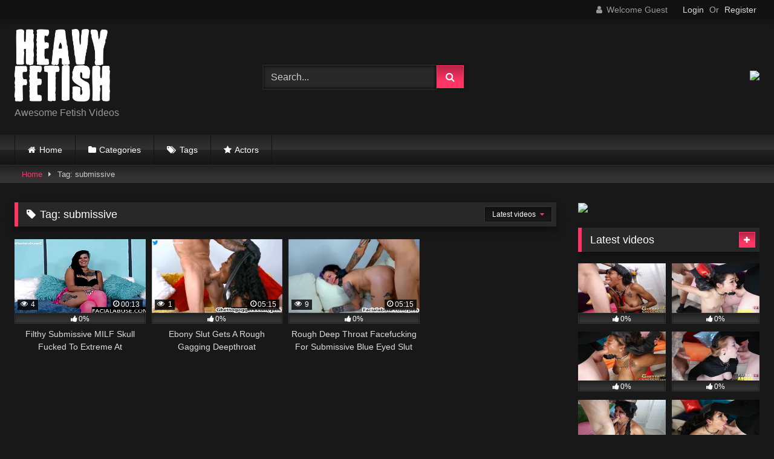

--- FILE ---
content_type: text/html; charset=UTF-8
request_url: https://heavyfetish.fans/tag/submissive/
body_size: 13436
content:
<!DOCTYPE html>


<html dir="ltr" lang="en-US" prefix="og: https://ogp.me/ns#">
<head>
<meta charset="UTF-8">
<meta content='width=device-width, initial-scale=1.0, maximum-scale=1.0, user-scalable=0' name='viewport' />
<link rel="profile" href="http://gmpg.org/xfn/11">
<link rel="icon" href="
https://heavyfetish.fans/wp-content/uploads/2023/06/facicon.gif">

<!-- Meta social networks -->

<!-- Temp Style -->
<style>
	.post-thumbnail {
		padding-bottom: 56.25%;
	}
	.post-thumbnail video,
	.post-thumbnail img {
		object-fit: fill;
	}

	.video-debounce-bar {
		background: #FF3565!important;
	}

			
			button,
		.button,
		input[type="button"],
		input[type="reset"],
		input[type="submit"],
		.label,
		.label:visited,
		.pagination ul li a,
		.widget_categories ul li a,
		.comment-reply-link,
		a.tag-cloud-link,
		.template-actors li a {
			background: -moz-linear-gradient(top, rgba(0,0,0,0.3) 0%, rgba(0,0,0,0) 70%); /* FF3.6-15 */
			background: -webkit-linear-gradient(top, rgba(0,0,0,0.3) 0%,rgba(0,0,0,0) 70%); /* Chrome10-25,Safari5.1-6 */
			background: linear-gradient(to bottom, rgba(0,0,0,0.3) 0%,rgba(0,0,0,0) 70%); /* W3C, IE10+, FF16+, Chrome26+, Opera12+, Safari7+ */
			filter: progid:DXImageTransform.Microsoft.gradient( startColorstr='#a62b2b2b', endColorstr='#00000000',GradientType=0 ); /* IE6-9 */
			-moz-box-shadow: 0 1px 6px 0 rgba(0, 0, 0, 0.12);
			-webkit-box-shadow: 0 1px 6px 0 rgba(0, 0, 0, 0.12);
			-o-box-shadow: 0 1px 6px 0 rgba(0, 0, 0, 0.12);
			box-shadow: 0 1px 6px 0 rgba(0, 0, 0, 0.12);
		}
		input[type="text"],
		input[type="email"],
		input[type="url"],
		input[type="password"],
		input[type="search"],
		input[type="number"],
		input[type="tel"],
		input[type="range"],
		input[type="date"],
		input[type="month"],
		input[type="week"],
		input[type="time"],
		input[type="datetime"],
		input[type="datetime-local"],
		input[type="color"],
		select,
		textarea,
		.wp-editor-container {
			-moz-box-shadow: 0 0 1px rgba(255, 255, 255, 0.3), 0 0 5px black inset;
			-webkit-box-shadow: 0 0 1px rgba(255, 255, 255, 0.3), 0 0 5px black inset;
			-o-box-shadow: 0 0 1px rgba(255, 255, 255, 0.3), 0 0 5px black inset;
			box-shadow: 0 0 1px rgba(255, 255, 255, 0.3), 0 0 5px black inset;
		}
		#site-navigation {
			background: #222222;
			background: -moz-linear-gradient(top, #222222 0%, #333333 50%, #222222 51%, #151515 100%);
			background: -webkit-linear-gradient(top, #222222 0%,#333333 50%,#222222 51%,#151515 100%);
			background: linear-gradient(to bottom, #222222 0%,#333333 50%,#222222 51%,#151515 100%);
			filter: progid:DXImageTransform.Microsoft.gradient( startColorstr='#222222', endColorstr='#151515',GradientType=0 );
			-moz-box-shadow: 0 6px 6px 0 rgba(0, 0, 0, 0.12);
			-webkit-box-shadow: 0 6px 6px 0 rgba(0, 0, 0, 0.12);
			-o-box-shadow: 0 6px 6px 0 rgba(0, 0, 0, 0.12);
			box-shadow: 0 6px 6px 0 rgba(0, 0, 0, 0.12);
		}
		#site-navigation > ul > li:hover > a,
		#site-navigation ul li.current-menu-item a {
			background: -moz-linear-gradient(top, rgba(0,0,0,0.3) 0%, rgba(0,0,0,0) 70%);
			background: -webkit-linear-gradient(top, rgba(0,0,0,0.3) 0%,rgba(0,0,0,0) 70%);
			background: linear-gradient(to bottom, rgba(0,0,0,0.3) 0%,rgba(0,0,0,0) 70%);
			filter: progid:DXImageTransform.Microsoft.gradient( startColorstr='#a62b2b2b', endColorstr='#00000000',GradientType=0 );
			-moz-box-shadow: inset 0px 0px 2px 0px #000000;
			-webkit-box-shadow: inset 0px 0px 2px 0px #000000;
			-o-box-shadow: inset 0px 0px 2px 0px #000000;
			box-shadow: inset 0px 0px 2px 0px #000000;
			filter:progid:DXImageTransform.Microsoft.Shadow(color=#000000, Direction=NaN, Strength=2);
		}
		.rating-bar,
		.categories-list .thumb-block .entry-header,
		.actors-list .thumb-block .entry-header,
		#filters .filters-select,
		#filters .filters-options {
			background: -moz-linear-gradient(top, rgba(0,0,0,0.3) 0%, rgba(0,0,0,0) 70%); /* FF3.6-15 */
			background: -webkit-linear-gradient(top, rgba(0,0,0,0.3) 0%,rgba(0,0,0,0) 70%); /* Chrome10-25,Safari5.1-6 */
			background: linear-gradient(to bottom, rgba(0,0,0,0.3) 0%,rgba(0,0,0,0) 70%); /* W3C, IE10+, FF16+, Chrome26+, Opera12+, Safari7+ */
			-moz-box-shadow: inset 0px 0px 2px 0px #000000;
			-webkit-box-shadow: inset 0px 0px 2px 0px #000000;
			-o-box-shadow: inset 0px 0px 2px 0px #000000;
			box-shadow: inset 0px 0px 2px 0px #000000;
			filter:progid:DXImageTransform.Microsoft.Shadow(color=#000000, Direction=NaN, Strength=2);
		}
		.breadcrumbs-area {
			background: -moz-linear-gradient(top, rgba(0,0,0,0.3) 0%, rgba(0,0,0,0) 70%); /* FF3.6-15 */
			background: -webkit-linear-gradient(top, rgba(0,0,0,0.3) 0%,rgba(0,0,0,0) 70%); /* Chrome10-25,Safari5.1-6 */
			background: linear-gradient(to bottom, rgba(0,0,0,0.3) 0%,rgba(0,0,0,0) 70%); /* W3C, IE10+, FF16+, Chrome26+, Opera12+, Safari7+ */
		}
	
	.site-title a {
		font-family: Open Sans;
		font-size: 36px;
	}
	.site-branding .logo img {
		max-width: 300px;
		max-height: 120px;
		margin-top: 0px;
		margin-left: 0px;
	}
	a,
	.site-title a i,
	.thumb-block:hover .rating-bar i,
	.categories-list .thumb-block:hover .entry-header .cat-title:before,
	.required,
	.like #more:hover i,
	.dislike #less:hover i,
	.top-bar i:hover,
	.main-navigation .menu-item-has-children > a:after,
	.menu-toggle i,
	.main-navigation.toggled li:hover > a,
	.main-navigation.toggled li.focus > a,
	.main-navigation.toggled li.current_page_item > a,
	.main-navigation.toggled li.current-menu-item > a,
	#filters .filters-select:after,
	.morelink i,
	.top-bar .membership a i,
	.thumb-block:hover .photos-count i {
		color: #FF3565;
	}
	button,
	.button,
	input[type="button"],
	input[type="reset"],
	input[type="submit"],
	.label,
	.pagination ul li a.current,
	.pagination ul li a:hover,
	body #filters .label.secondary.active,
	.label.secondary:hover,
	.main-navigation li:hover > a,
	.main-navigation li.focus > a,
	.main-navigation li.current_page_item > a,
	.main-navigation li.current-menu-item > a,
	.widget_categories ul li a:hover,
	.comment-reply-link,
	a.tag-cloud-link:hover,
	.template-actors li a:hover {
		border-color: #FF3565!important;
		background-color: #FF3565!important;
	}
	.rating-bar-meter,
	.vjs-play-progress,
	#filters .filters-options span:hover,
	.bx-wrapper .bx-controls-direction a,
	.top-bar .social-share a:hover,
	.thumb-block:hover span.hd-video,
	.featured-carousel .slide a:hover span.hd-video,
	.appContainer .ctaButton {
		background-color: #FF3565!important;
	}
	#video-tabs button.tab-link.active,
	.title-block,
	.widget-title,
	.page-title,
	.page .entry-title,
	.comments-title,
	.comment-reply-title,
	.morelink:hover {
		border-color: #FF3565!important;
	}

	/* Small desktops ----------- */
	@media only screen  and (min-width : 64.001em) and (max-width : 84em) {
		#main .thumb-block {
			width: 25%!important;
		}
	}

	/* Desktops and laptops ----------- */
	@media only screen  and (min-width : 84.001em) {
		#main .thumb-block {
			width: 25%!important;
		}
	}

</style>

<!-- Google Analytics -->

<!-- Meta Verification -->

<title>submissive - Heavy Fetish</title>

		<!-- All in One SEO 4.9.3 - aioseo.com -->
	<meta name="robots" content="max-image-preview:large" />
	<link rel="canonical" href="https://heavyfetish.fans/tag/submissive/" />
	<meta name="generator" content="All in One SEO (AIOSEO) 4.9.3" />
		<script type="application/ld+json" class="aioseo-schema">
			{"@context":"https:\/\/schema.org","@graph":[{"@type":"BreadcrumbList","@id":"https:\/\/heavyfetish.fans\/tag\/submissive\/#breadcrumblist","itemListElement":[{"@type":"ListItem","@id":"https:\/\/heavyfetish.fans#listItem","position":1,"name":"Home","item":"https:\/\/heavyfetish.fans","nextItem":{"@type":"ListItem","@id":"https:\/\/heavyfetish.fans\/tag\/submissive\/#listItem","name":"submissive"}},{"@type":"ListItem","@id":"https:\/\/heavyfetish.fans\/tag\/submissive\/#listItem","position":2,"name":"submissive","previousItem":{"@type":"ListItem","@id":"https:\/\/heavyfetish.fans#listItem","name":"Home"}}]},{"@type":"CollectionPage","@id":"https:\/\/heavyfetish.fans\/tag\/submissive\/#collectionpage","url":"https:\/\/heavyfetish.fans\/tag\/submissive\/","name":"submissive - Heavy Fetish","inLanguage":"en-US","isPartOf":{"@id":"https:\/\/heavyfetish.fans\/#website"},"breadcrumb":{"@id":"https:\/\/heavyfetish.fans\/tag\/submissive\/#breadcrumblist"}},{"@type":"Organization","@id":"https:\/\/heavyfetish.fans\/#organization","name":"Heavy Fetish","description":"Awesome Fetish Videos","url":"https:\/\/heavyfetish.fans\/"},{"@type":"WebSite","@id":"https:\/\/heavyfetish.fans\/#website","url":"https:\/\/heavyfetish.fans\/","name":"Heavy Fetish","description":"Awesome Fetish Videos","inLanguage":"en-US","publisher":{"@id":"https:\/\/heavyfetish.fans\/#organization"}}]}
		</script>
		<!-- All in One SEO -->

<link rel="alternate" type="application/rss+xml" title="Heavy Fetish &raquo; Feed" href="https://heavyfetish.fans/feed/" />
<link rel="alternate" type="application/rss+xml" title="Heavy Fetish &raquo; Comments Feed" href="https://heavyfetish.fans/comments/feed/" />
<link rel="alternate" type="application/rss+xml" title="Heavy Fetish &raquo; submissive Tag Feed" href="https://heavyfetish.fans/tag/submissive/feed/" />
<style id='wp-img-auto-sizes-contain-inline-css' type='text/css'>
img:is([sizes=auto i],[sizes^="auto," i]){contain-intrinsic-size:3000px 1500px}
/*# sourceURL=wp-img-auto-sizes-contain-inline-css */
</style>

<style id='wp-emoji-styles-inline-css' type='text/css'>

	img.wp-smiley, img.emoji {
		display: inline !important;
		border: none !important;
		box-shadow: none !important;
		height: 1em !important;
		width: 1em !important;
		margin: 0 0.07em !important;
		vertical-align: -0.1em !important;
		background: none !important;
		padding: 0 !important;
	}
/*# sourceURL=wp-emoji-styles-inline-css */
</style>
<link rel='stylesheet' id='wp-block-library-css' href='https://heavyfetish.fans/wp-includes/css/dist/block-library/style.min.css?ver=6.9' type='text/css' media='all' />
<style id='global-styles-inline-css' type='text/css'>
:root{--wp--preset--aspect-ratio--square: 1;--wp--preset--aspect-ratio--4-3: 4/3;--wp--preset--aspect-ratio--3-4: 3/4;--wp--preset--aspect-ratio--3-2: 3/2;--wp--preset--aspect-ratio--2-3: 2/3;--wp--preset--aspect-ratio--16-9: 16/9;--wp--preset--aspect-ratio--9-16: 9/16;--wp--preset--color--black: #000000;--wp--preset--color--cyan-bluish-gray: #abb8c3;--wp--preset--color--white: #ffffff;--wp--preset--color--pale-pink: #f78da7;--wp--preset--color--vivid-red: #cf2e2e;--wp--preset--color--luminous-vivid-orange: #ff6900;--wp--preset--color--luminous-vivid-amber: #fcb900;--wp--preset--color--light-green-cyan: #7bdcb5;--wp--preset--color--vivid-green-cyan: #00d084;--wp--preset--color--pale-cyan-blue: #8ed1fc;--wp--preset--color--vivid-cyan-blue: #0693e3;--wp--preset--color--vivid-purple: #9b51e0;--wp--preset--gradient--vivid-cyan-blue-to-vivid-purple: linear-gradient(135deg,rgb(6,147,227) 0%,rgb(155,81,224) 100%);--wp--preset--gradient--light-green-cyan-to-vivid-green-cyan: linear-gradient(135deg,rgb(122,220,180) 0%,rgb(0,208,130) 100%);--wp--preset--gradient--luminous-vivid-amber-to-luminous-vivid-orange: linear-gradient(135deg,rgb(252,185,0) 0%,rgb(255,105,0) 100%);--wp--preset--gradient--luminous-vivid-orange-to-vivid-red: linear-gradient(135deg,rgb(255,105,0) 0%,rgb(207,46,46) 100%);--wp--preset--gradient--very-light-gray-to-cyan-bluish-gray: linear-gradient(135deg,rgb(238,238,238) 0%,rgb(169,184,195) 100%);--wp--preset--gradient--cool-to-warm-spectrum: linear-gradient(135deg,rgb(74,234,220) 0%,rgb(151,120,209) 20%,rgb(207,42,186) 40%,rgb(238,44,130) 60%,rgb(251,105,98) 80%,rgb(254,248,76) 100%);--wp--preset--gradient--blush-light-purple: linear-gradient(135deg,rgb(255,206,236) 0%,rgb(152,150,240) 100%);--wp--preset--gradient--blush-bordeaux: linear-gradient(135deg,rgb(254,205,165) 0%,rgb(254,45,45) 50%,rgb(107,0,62) 100%);--wp--preset--gradient--luminous-dusk: linear-gradient(135deg,rgb(255,203,112) 0%,rgb(199,81,192) 50%,rgb(65,88,208) 100%);--wp--preset--gradient--pale-ocean: linear-gradient(135deg,rgb(255,245,203) 0%,rgb(182,227,212) 50%,rgb(51,167,181) 100%);--wp--preset--gradient--electric-grass: linear-gradient(135deg,rgb(202,248,128) 0%,rgb(113,206,126) 100%);--wp--preset--gradient--midnight: linear-gradient(135deg,rgb(2,3,129) 0%,rgb(40,116,252) 100%);--wp--preset--font-size--small: 13px;--wp--preset--font-size--medium: 20px;--wp--preset--font-size--large: 36px;--wp--preset--font-size--x-large: 42px;--wp--preset--spacing--20: 0.44rem;--wp--preset--spacing--30: 0.67rem;--wp--preset--spacing--40: 1rem;--wp--preset--spacing--50: 1.5rem;--wp--preset--spacing--60: 2.25rem;--wp--preset--spacing--70: 3.38rem;--wp--preset--spacing--80: 5.06rem;--wp--preset--shadow--natural: 6px 6px 9px rgba(0, 0, 0, 0.2);--wp--preset--shadow--deep: 12px 12px 50px rgba(0, 0, 0, 0.4);--wp--preset--shadow--sharp: 6px 6px 0px rgba(0, 0, 0, 0.2);--wp--preset--shadow--outlined: 6px 6px 0px -3px rgb(255, 255, 255), 6px 6px rgb(0, 0, 0);--wp--preset--shadow--crisp: 6px 6px 0px rgb(0, 0, 0);}:where(.is-layout-flex){gap: 0.5em;}:where(.is-layout-grid){gap: 0.5em;}body .is-layout-flex{display: flex;}.is-layout-flex{flex-wrap: wrap;align-items: center;}.is-layout-flex > :is(*, div){margin: 0;}body .is-layout-grid{display: grid;}.is-layout-grid > :is(*, div){margin: 0;}:where(.wp-block-columns.is-layout-flex){gap: 2em;}:where(.wp-block-columns.is-layout-grid){gap: 2em;}:where(.wp-block-post-template.is-layout-flex){gap: 1.25em;}:where(.wp-block-post-template.is-layout-grid){gap: 1.25em;}.has-black-color{color: var(--wp--preset--color--black) !important;}.has-cyan-bluish-gray-color{color: var(--wp--preset--color--cyan-bluish-gray) !important;}.has-white-color{color: var(--wp--preset--color--white) !important;}.has-pale-pink-color{color: var(--wp--preset--color--pale-pink) !important;}.has-vivid-red-color{color: var(--wp--preset--color--vivid-red) !important;}.has-luminous-vivid-orange-color{color: var(--wp--preset--color--luminous-vivid-orange) !important;}.has-luminous-vivid-amber-color{color: var(--wp--preset--color--luminous-vivid-amber) !important;}.has-light-green-cyan-color{color: var(--wp--preset--color--light-green-cyan) !important;}.has-vivid-green-cyan-color{color: var(--wp--preset--color--vivid-green-cyan) !important;}.has-pale-cyan-blue-color{color: var(--wp--preset--color--pale-cyan-blue) !important;}.has-vivid-cyan-blue-color{color: var(--wp--preset--color--vivid-cyan-blue) !important;}.has-vivid-purple-color{color: var(--wp--preset--color--vivid-purple) !important;}.has-black-background-color{background-color: var(--wp--preset--color--black) !important;}.has-cyan-bluish-gray-background-color{background-color: var(--wp--preset--color--cyan-bluish-gray) !important;}.has-white-background-color{background-color: var(--wp--preset--color--white) !important;}.has-pale-pink-background-color{background-color: var(--wp--preset--color--pale-pink) !important;}.has-vivid-red-background-color{background-color: var(--wp--preset--color--vivid-red) !important;}.has-luminous-vivid-orange-background-color{background-color: var(--wp--preset--color--luminous-vivid-orange) !important;}.has-luminous-vivid-amber-background-color{background-color: var(--wp--preset--color--luminous-vivid-amber) !important;}.has-light-green-cyan-background-color{background-color: var(--wp--preset--color--light-green-cyan) !important;}.has-vivid-green-cyan-background-color{background-color: var(--wp--preset--color--vivid-green-cyan) !important;}.has-pale-cyan-blue-background-color{background-color: var(--wp--preset--color--pale-cyan-blue) !important;}.has-vivid-cyan-blue-background-color{background-color: var(--wp--preset--color--vivid-cyan-blue) !important;}.has-vivid-purple-background-color{background-color: var(--wp--preset--color--vivid-purple) !important;}.has-black-border-color{border-color: var(--wp--preset--color--black) !important;}.has-cyan-bluish-gray-border-color{border-color: var(--wp--preset--color--cyan-bluish-gray) !important;}.has-white-border-color{border-color: var(--wp--preset--color--white) !important;}.has-pale-pink-border-color{border-color: var(--wp--preset--color--pale-pink) !important;}.has-vivid-red-border-color{border-color: var(--wp--preset--color--vivid-red) !important;}.has-luminous-vivid-orange-border-color{border-color: var(--wp--preset--color--luminous-vivid-orange) !important;}.has-luminous-vivid-amber-border-color{border-color: var(--wp--preset--color--luminous-vivid-amber) !important;}.has-light-green-cyan-border-color{border-color: var(--wp--preset--color--light-green-cyan) !important;}.has-vivid-green-cyan-border-color{border-color: var(--wp--preset--color--vivid-green-cyan) !important;}.has-pale-cyan-blue-border-color{border-color: var(--wp--preset--color--pale-cyan-blue) !important;}.has-vivid-cyan-blue-border-color{border-color: var(--wp--preset--color--vivid-cyan-blue) !important;}.has-vivid-purple-border-color{border-color: var(--wp--preset--color--vivid-purple) !important;}.has-vivid-cyan-blue-to-vivid-purple-gradient-background{background: var(--wp--preset--gradient--vivid-cyan-blue-to-vivid-purple) !important;}.has-light-green-cyan-to-vivid-green-cyan-gradient-background{background: var(--wp--preset--gradient--light-green-cyan-to-vivid-green-cyan) !important;}.has-luminous-vivid-amber-to-luminous-vivid-orange-gradient-background{background: var(--wp--preset--gradient--luminous-vivid-amber-to-luminous-vivid-orange) !important;}.has-luminous-vivid-orange-to-vivid-red-gradient-background{background: var(--wp--preset--gradient--luminous-vivid-orange-to-vivid-red) !important;}.has-very-light-gray-to-cyan-bluish-gray-gradient-background{background: var(--wp--preset--gradient--very-light-gray-to-cyan-bluish-gray) !important;}.has-cool-to-warm-spectrum-gradient-background{background: var(--wp--preset--gradient--cool-to-warm-spectrum) !important;}.has-blush-light-purple-gradient-background{background: var(--wp--preset--gradient--blush-light-purple) !important;}.has-blush-bordeaux-gradient-background{background: var(--wp--preset--gradient--blush-bordeaux) !important;}.has-luminous-dusk-gradient-background{background: var(--wp--preset--gradient--luminous-dusk) !important;}.has-pale-ocean-gradient-background{background: var(--wp--preset--gradient--pale-ocean) !important;}.has-electric-grass-gradient-background{background: var(--wp--preset--gradient--electric-grass) !important;}.has-midnight-gradient-background{background: var(--wp--preset--gradient--midnight) !important;}.has-small-font-size{font-size: var(--wp--preset--font-size--small) !important;}.has-medium-font-size{font-size: var(--wp--preset--font-size--medium) !important;}.has-large-font-size{font-size: var(--wp--preset--font-size--large) !important;}.has-x-large-font-size{font-size: var(--wp--preset--font-size--x-large) !important;}
/*# sourceURL=global-styles-inline-css */
</style>

<style id='classic-theme-styles-inline-css' type='text/css'>
/*! This file is auto-generated */
.wp-block-button__link{color:#fff;background-color:#32373c;border-radius:9999px;box-shadow:none;text-decoration:none;padding:calc(.667em + 2px) calc(1.333em + 2px);font-size:1.125em}.wp-block-file__button{background:#32373c;color:#fff;text-decoration:none}
/*# sourceURL=/wp-includes/css/classic-themes.min.css */
</style>
<link rel='stylesheet' id='wpst-font-awesome-css' href='https://heavyfetish.fans/wp-content/themes/retrotube/assets/stylesheets/font-awesome/css/font-awesome.min.css?ver=4.7.0' type='text/css' media='all' />
<link rel='stylesheet' id='wpst-style-css' href='https://heavyfetish.fans/wp-content/themes/retrotube-custom/style.css?ver=1.0.1760582091' type='text/css' media='all' />
<script type="text/javascript" src="https://heavyfetish.fans/wp-includes/js/jquery/jquery.min.js?ver=3.7.1" id="jquery-core-js"></script>
<script type="text/javascript" src="https://heavyfetish.fans/wp-includes/js/jquery/jquery-migrate.min.js?ver=3.4.1" id="jquery-migrate-js"></script>
<link rel="https://api.w.org/" href="https://heavyfetish.fans/wp-json/" /><link rel="alternate" title="JSON" type="application/json" href="https://heavyfetish.fans/wp-json/wp/v2/tags/135" /><link rel="EditURI" type="application/rsd+xml" title="RSD" href="https://heavyfetish.fans/xmlrpc.php?rsd" />
<meta name="generator" content="WordPress 6.9" />
</head>

<body
class="archive tag tag-submissive tag-135 wp-embed-responsive wp-theme-retrotube wp-child-theme-retrotube-custom hfeed">
<div id="page">
	<a class="skip-link screen-reader-text" href="#content">Skip to content</a>

	<header id="masthead" class="site-header" role="banner">

			<div class="top-bar 
	">
		<div class="top-bar-content row">
			<div class="social-share">
							</div>

							<div class="membership">
											<span class="welcome"><i class="fa fa-user"></i> <span>Welcome Guest</span></span>
						<span class="login"><a href="#wpst-login">Login</a></span>
						<span class="or">Or</span>
						<span class="login"><a href="#wpst-register">Register</a></span>
									</div>
					</div>
	</div>

	
		<div class="site-branding row">
			<div class="logo">
									<a href="https://heavyfetish.fans/" rel="home" title="Heavy Fetish"><img src="
										https://heavyfetish.fans/wp-content/uploads/2023/06/logo.png					" alt="Heavy Fetish"></a>
				
									<p class="site-description">
											Awesome Fetish Videos</p>
							</div>
							<div class="header-search small-search">
	<form method="get" id="searchform" action="https://heavyfetish.fans/">        
					<input class="input-group-field" value="Search..." name="s" id="s" onfocus="if (this.value == 'Search...') {this.value = '';}" onblur="if (this.value == '') {this.value = 'Search...';}" type="text" />
				
		<input class="button fa-input" type="submit" id="searchsubmit" value="&#xf002;" />        
	</form>
</div>										<div class="happy-header">
					<a href="https://t5m.latinaabuse.com/track/facefucking.10153.93.93.2574.0.0.0.0/"><img border="0" src="https://heavyfetish.org/banners/la.gif"></a>				</div>
					</div><!-- .site-branding -->

		<nav id="site-navigation" class="main-navigation
					membership-enabled" role="navigation">
			<div id="head-mobile"></div>
			<div class="button-nav"></div>
			<ul id="menu-main-menu" class="row"><li id="menu-item-12" class="home-icon menu-item menu-item-type-custom menu-item-object-custom menu-item-home menu-item-12"><a href="https://heavyfetish.fans">Home</a></li>
<li id="menu-item-13" class="cat-icon menu-item menu-item-type-post_type menu-item-object-page menu-item-13"><a href="https://heavyfetish.fans/categories/">Categories</a></li>
<li id="menu-item-14" class="tag-icon menu-item menu-item-type-post_type menu-item-object-page menu-item-14"><a href="https://heavyfetish.fans/tags/">Tags</a></li>
<li id="menu-item-15" class="star-icon menu-item menu-item-type-post_type menu-item-object-page menu-item-15"><a href="https://heavyfetish.fans/actors/">Actors</a></li>
</ul>		</nav><!-- #site-navigation -->

		<div class="clear"></div>

					<div class="happy-header-mobile">
					<a href="https://t5m.blackpayback.com/track/facefucking.10153.123.398.2574.0.0.0.0/"><img border="0" src="https://heavyfetish.org/banners/bpb.jpg"></a>			</div>
			</header><!-- #masthead -->

	<div class="breadcrumbs-area"><div class="row"><div id="breadcrumbs"><a href="https://heavyfetish.fans">Home</a><span class="separator"><i class="fa fa-caret-right"></i></span><span class="current">Tag: submissive</span></div></div></div>
	
	<div id="content" class="site-content row">
	<div id="primary" class="content-area with-sidebar-right">
		<main id="main" class="site-main with-sidebar-right" role="main">
					<header class="page-header">
				<h1 class="widget-title"><i class="fa fa-tag"></i>Tag: <span>submissive</span></h1>					<div id="filters">        
		<div class="filters-select">
					Latest videos						<div class="filters-options">
									
					<span><a class="" href="/tag/submissive/?filter=latest">Latest videos</a></span>
											<span><a class="" href="/tag/submissive/?filter=most-viewed">Most viewed videos</a></span>											<span><a class="" href="/tag/submissive/?filter=longest">Longest videos</a></span>			
											<span><a class="" href="/tag/submissive/?filter=popular">Popular videos</a></span>			
					<span><a class="" href="/tag/submissive/?filter=random">Random videos</a></span>	
							</div>
		</div>
	</div>
			</header><!-- .page-header -->
			<div class="videos-list">
				
<article data-video-id="video_1" data-main-thumb="https://heavyfetish.fans/wp-content/uploads/2023/06/filthy-submissive-milf-skull-fucked-to-extreme-at-facialabuse.jpg" data-thumbs="//cdne-pics.youjizz.com/3/d/e/3de330a8cb4cec3440beba11bfb63f851622318525-1280-720-1276-h264.mp4-1.jpg,//cdne-pics.youjizz.com/3/d/e/3de330a8cb4cec3440beba11bfb63f851622318525-1280-720-1276-h264.mp4-2.jpg,//cdne-pics.youjizz.com/3/d/e/3de330a8cb4cec3440beba11bfb63f851622318525-1280-720-1276-h264.mp4-3.jpg,//cdne-pics.youjizz.com/3/d/e/3de330a8cb4cec3440beba11bfb63f851622318525-1280-720-1276-h264.mp4-4.jpg,//cdne-pics.youjizz.com/3/d/e/3de330a8cb4cec3440beba11bfb63f851622318525-1280-720-1276-h264.mp4-5.jpg,//cdne-pics.youjizz.com/3/d/e/3de330a8cb4cec3440beba11bfb63f851622318525-1280-720-1276-h264.mp4-6.jpg,//cdne-pics.youjizz.com/3/d/e/3de330a8cb4cec3440beba11bfb63f851622318525-1280-720-1276-h264.mp4-7.jpg,//cdne-pics.youjizz.com/3/d/e/3de330a8cb4cec3440beba11bfb63f851622318525-1280-720-1276-h264.mp4-8.jpg" class="loop-video thumb-block video-preview-item post-550 post type-post status-publish format-video has-post-thumbnail hentry category-facial-abuse tag-extreme tag-fucked tag-milf tag-submissive post_format-post-format-video" data-post-id="550">
	<a href="https://heavyfetish.fans/filthy-submissive-milf-skull-fucked-to-extreme-at-facialabuse/" title="Filthy Submissive MILF Skull Fucked To Extreme At Facialabuse">
		<div class="post-thumbnail">
			
			<div class="post-thumbnail-container"><img class="video-main-thumb" width="300" height="168.75" src="https://heavyfetish.fans/wp-content/uploads/2023/06/filthy-submissive-milf-skull-fucked-to-extreme-at-facialabuse.jpg" alt="Filthy Submissive MILF Skull Fucked To Extreme At Facialabuse"></div>			<div class="video-overlay"></div>

						<span class="views"><i class="fa fa-eye"></i> 4</span>			<span class="duration"><i class="fa fa-clock-o"></i>00:13</span>		</div>

		<div class="rating-bar"><div class="rating-bar-meter" style="width:0%"></div><i class="fa fa-thumbs-up" aria-hidden="true"></i><span>0%</span></div>
		<header class="entry-header">
			<span>Filthy Submissive MILF Skull Fucked To Extreme At Facialabuse</span>
		</header>
	</a>
</article>

<article data-video-id="video_2" data-main-thumb="https://heavyfetish.fans/wp-content/uploads/2023/06/ebony-slut-gets-a-rough-gagging-deepthroat.jpg" data-thumbs="https://di.phncdn.com/videos/202211/04/418865981/original/(m=eafTGgaaaa)(mh=4wtlB6O3pXB7L7e7)1.jpg,https://di.phncdn.com/videos/202211/04/418865981/original/(m=eafTGgaaaa)(mh=4wtlB6O3pXB7L7e7)2.jpg,https://di.phncdn.com/videos/202211/04/418865981/original/(m=eafTGgaaaa)(mh=4wtlB6O3pXB7L7e7)3.jpg,https://di.phncdn.com/videos/202211/04/418865981/original/(m=eafTGgaaaa)(mh=4wtlB6O3pXB7L7e7)4.jpg,https://di.phncdn.com/videos/202211/04/418865981/original/(m=eafTGgaaaa)(mh=4wtlB6O3pXB7L7e7)5.jpg,https://di.phncdn.com/videos/202211/04/418865981/original/(m=eafTGgaaaa)(mh=4wtlB6O3pXB7L7e7)6.jpg,https://di.phncdn.com/videos/202211/04/418865981/original/(m=eafTGgaaaa)(mh=4wtlB6O3pXB7L7e7)7.jpg,https://di.phncdn.com/videos/202211/04/418865981/original/(m=eafTGgaaaa)(mh=4wtlB6O3pXB7L7e7)8.jpg,https://di.phncdn.com/videos/202211/04/418865981/original/(m=eafTGgaaaa)(mh=4wtlB6O3pXB7L7e7)9.jpg,https://di.phncdn.com/videos/202211/04/418865981/original/(m=eafTGgaaaa)(mh=4wtlB6O3pXB7L7e7)10.jpg,https://di.phncdn.com/videos/202211/04/418865981/original/(m=eafTGgaaaa)(mh=4wtlB6O3pXB7L7e7)11.jpg,https://di.phncdn.com/videos/202211/04/418865981/original/(m=eafTGgaaaa)(mh=4wtlB6O3pXB7L7e7)12.jpg,https://di.phncdn.com/videos/202211/04/418865981/original/(m=eafTGgaaaa)(mh=4wtlB6O3pXB7L7e7)13.jpg,https://di.phncdn.com/videos/202211/04/418865981/original/(m=eafTGgaaaa)(mh=4wtlB6O3pXB7L7e7)14.jpg,https://di.phncdn.com/videos/202211/04/418865981/original/(m=eafTGgaaaa)(mh=4wtlB6O3pXB7L7e7)15.jpg,https://di.phncdn.com/videos/202211/04/418865981/original/(m=eafTGgaaaa)(mh=4wtlB6O3pXB7L7e7)16.jpg" class="loop-video thumb-block video-preview-item post-181 post type-post status-publish format-video has-post-thumbnail hentry category-ghetto-gaggers tag-big-tits tag-black tag-blowjob tag-deep-throat tag-deepthroat tag-ebony tag-gagging tag-ghettogaggers tag-hardcore tag-humiliation tag-interracial tag-rough tag-rough-face-fuck tag-submissive post_format-post-format-video" data-post-id="181">
	<a href="https://heavyfetish.fans/ebony-slut-gets-a-rough-gagging-deepthroat/" title="Ebony Slut Gets A Rough Gagging Deepthroat">
		<div class="post-thumbnail">
			
			<div class="post-thumbnail-container"><img class="video-main-thumb" width="300" height="168.75" src="https://heavyfetish.fans/wp-content/uploads/2023/06/ebony-slut-gets-a-rough-gagging-deepthroat.jpg" alt="Ebony Slut Gets A Rough Gagging Deepthroat"></div>			<div class="video-overlay"></div>

						<span class="views"><i class="fa fa-eye"></i> 1</span>			<span class="duration"><i class="fa fa-clock-o"></i>05:15</span>		</div>

		<div class="rating-bar"><div class="rating-bar-meter" style="width:0%"></div><i class="fa fa-thumbs-up" aria-hidden="true"></i><span>0%</span></div>
		<header class="entry-header">
			<span>Ebony Slut Gets A Rough Gagging Deepthroat</span>
		</header>
	</a>
</article>

<article data-video-id="video_3" data-main-thumb="https://heavyfetish.fans/wp-content/uploads/2023/06/rough-deep-throat-facefucking-for-submissive-blue-eyed-slut.jpg" data-thumbs="https://ei.phncdn.com/videos/202212/12/421272091/original/(m=eafTGgaaaWavb)(mh=is-5VWYNj4bOEIlY)1.jpg,https://ei.phncdn.com/videos/202212/12/421272091/original/(m=eafTGgaaaWavb)(mh=is-5VWYNj4bOEIlY)2.jpg,https://ei.phncdn.com/videos/202212/12/421272091/original/(m=eafTGgaaaWavb)(mh=is-5VWYNj4bOEIlY)3.jpg,https://ei.phncdn.com/videos/202212/12/421272091/original/(m=eafTGgaaaWavb)(mh=is-5VWYNj4bOEIlY)4.jpg,https://ei.phncdn.com/videos/202212/12/421272091/original/(m=eafTGgaaaWavb)(mh=is-5VWYNj4bOEIlY)5.jpg,https://ei.phncdn.com/videos/202212/12/421272091/original/(m=eafTGgaaaWavb)(mh=is-5VWYNj4bOEIlY)6.jpg,https://ei.phncdn.com/videos/202212/12/421272091/original/(m=eafTGgaaaWavb)(mh=is-5VWYNj4bOEIlY)7.jpg,https://ei.phncdn.com/videos/202212/12/421272091/original/(m=eafTGgaaaWavb)(mh=is-5VWYNj4bOEIlY)8.jpg,https://ei.phncdn.com/videos/202212/12/421272091/original/(m=eafTGgaaaWavb)(mh=is-5VWYNj4bOEIlY)9.jpg,https://ei.phncdn.com/videos/202212/12/421272091/original/(m=eafTGgaaaWavb)(mh=is-5VWYNj4bOEIlY)10.jpg,https://ei.phncdn.com/videos/202212/12/421272091/original/(m=eafTGgaaaWavb)(mh=is-5VWYNj4bOEIlY)11.jpg,https://ei.phncdn.com/videos/202212/12/421272091/original/(m=eafTGgaaaWavb)(mh=is-5VWYNj4bOEIlY)12.jpg,https://ei.phncdn.com/videos/202212/12/421272091/original/(m=eafTGgaaaWavb)(mh=is-5VWYNj4bOEIlY)13.jpg,https://ei.phncdn.com/videos/202212/12/421272091/original/(m=eafTGgaaaWavb)(mh=is-5VWYNj4bOEIlY)14.jpg,https://ei.phncdn.com/videos/202212/12/421272091/original/(m=eafTGgaaaWavb)(mh=is-5VWYNj4bOEIlY)15.jpg,https://ei.phncdn.com/videos/202212/12/421272091/original/(m=eafTGgaaaWavb)(mh=is-5VWYNj4bOEIlY)16.jpg" class="loop-video thumb-block video-preview-item post-98 post type-post status-publish format-video has-post-thumbnail hentry category-facial-abuse tag-blowjob tag-blue-eyes tag-deep-throat tag-deepthroat tag-face-fuck tag-face-fucking tag-facefuck tag-facefucking tag-facialabuse tag-gagging tag-hard-rough-sex tag-hardcore tag-hardcore-fuck tag-rough tag-submissive tag-tattoo post_format-post-format-video" data-post-id="98">
	<a href="https://heavyfetish.fans/rough-deep-throat-facefucking-for-submissive-blue-eyed-slut/" title="Rough Deep Throat Facefucking For Submissive Blue Eyed Slut">
		<div class="post-thumbnail">
			
			<div class="post-thumbnail-container"><img class="video-main-thumb" width="300" height="168.75" src="https://heavyfetish.fans/wp-content/uploads/2023/06/rough-deep-throat-facefucking-for-submissive-blue-eyed-slut.jpg" alt="Rough Deep Throat Facefucking For Submissive Blue Eyed Slut"></div>			<div class="video-overlay"></div>

						<span class="views"><i class="fa fa-eye"></i> 9</span>			<span class="duration"><i class="fa fa-clock-o"></i>05:15</span>		</div>

		<div class="rating-bar"><div class="rating-bar-meter" style="width:0%"></div><i class="fa fa-thumbs-up" aria-hidden="true"></i><span>0%</span></div>
		<header class="entry-header">
			<span>Rough Deep Throat Facefucking For Submissive Blue Eyed Slut</span>
		</header>
	</a>
</article>
			</div>
					</main><!-- #main -->
	</div><!-- #primary -->

	<aside id="sidebar" class="widget-area with-sidebar-right" role="complementary">
					<div class="happy-sidebar">
				<a href="https://t5m.blackpayback.com/track/facefucking.10153.123.398.2574.0.0.0.0/"><img border="0" src="https://heavyfetish.org/banners/bpb-square.gif"></a>			</div>
				<section id="widget_videos_block-4" class="widget widget_videos_block"><h2 class="widget-title">Latest videos</h2>				<a class="more-videos label" href="https://heavyfetish.fans/?filter=latest												"><i class="fa fa-plus"></i> <span>More videos</span></a>
	<div class="videos-list">
			
<article data-video-id="video_4" data-main-thumb="https://heavyfetish.fans/wp-content/uploads/2026/01/ghettogaggers-lootin-dat-ass-011.jpg" class="loop-video thumb-block video-preview-item post-1029 post type-post status-publish format-standard has-post-thumbnail hentry category-ghetto-gaggers category-ghetto-gaggers-2 category-ghettogaggers tag-anal tag-black tag-blow-job tag-blowjob tag-blowjobs tag-cock-sucking tag-cumshot tag-deep-throat tag-deepthroat tag-degradation tag-dehumanization tag-destroyed tag-ebony tag-extreme tag-face-fucked tag-face-fucking tag-facefucking tag-facial tag-gagging tag-ghetto-gaggers tag-ghettogaggers tag-humiliation tag-interracial tag-interracial-blowjobs tag-throat-fucked tag-throat-fucking tag-throatfucking" data-post-id="1029">
	<a href="https://heavyfetish.fans/ghetto-gaggers-lootin-dat-ass/" title="Ghetto Gaggers Lootin Dat Ass">
		<div class="post-thumbnail">
			
			<div class="post-thumbnail-container"><img class="video-main-thumb" width="300" height="168.75" src="https://heavyfetish.fans/wp-content/uploads/2026/01/ghettogaggers-lootin-dat-ass-011.jpg" alt="Ghetto Gaggers Lootin Dat Ass"></div>			<div class="video-overlay"></div>

						<span class="views"><i class="fa fa-eye"></i> 0</span>			<span class="duration"><i class="fa fa-clock-o"></i></span>		</div>

		<div class="rating-bar"><div class="rating-bar-meter" style="width:0%"></div><i class="fa fa-thumbs-up" aria-hidden="true"></i><span>0%</span></div>
		<header class="entry-header">
			<span>Ghetto Gaggers Lootin Dat Ass</span>
		</header>
	</a>
</article>

<article data-video-id="video_5" data-main-thumb="https://heavyfetish.fans/wp-content/uploads/2026/01/facialabuse-a-succulent-chinese-meal-013.jpg" class="loop-video thumb-block video-preview-item post-1025 post type-post status-publish format-standard has-post-thumbnail hentry category-facial-abuse category-facial-abuse-2 category-facialabuse tag-asian tag-blow-job tag-blowjob tag-blowjobs tag-cock-sucking tag-creampie tag-cumshot tag-deep-throat tag-deepthroat tag-degradation tag-dehumanization tag-destroyed tag-extreme tag-face-fucked tag-face-fucking tag-facefucking tag-facial tag-facial-abuse tag-facialabuse tag-gagging tag-humiliation tag-throat-fucked tag-throat-fucking tag-throatfucking" data-post-id="1025">
	<a href="https://heavyfetish.fans/facial-abuse-a-succulent-chinese-meal/" title="Facial Abuse A Succulent Chinese Meal">
		<div class="post-thumbnail">
			
			<div class="post-thumbnail-container"><img class="video-main-thumb" width="300" height="168.75" src="https://heavyfetish.fans/wp-content/uploads/2026/01/facialabuse-a-succulent-chinese-meal-013.jpg" alt="Facial Abuse A Succulent Chinese Meal"></div>			<div class="video-overlay"></div>

						<span class="views"><i class="fa fa-eye"></i> 0</span>			<span class="duration"><i class="fa fa-clock-o"></i></span>		</div>

		<div class="rating-bar"><div class="rating-bar-meter" style="width:0%"></div><i class="fa fa-thumbs-up" aria-hidden="true"></i><span>0%</span></div>
		<header class="entry-header">
			<span>Facial Abuse A Succulent Chinese Meal</span>
		</header>
	</a>
</article>

<article data-video-id="video_6" data-main-thumb="https://heavyfetish.fans/wp-content/uploads/2026/01/ghettogaggers-throated-and-loaded-013.jpg" class="loop-video thumb-block video-preview-item post-1020 post type-post status-publish format-standard has-post-thumbnail hentry category-ghetto-gaggers category-ghetto-gaggers-2 category-ghettogaggers tag-anal tag-black tag-blow-job tag-blowjob tag-blowjobs tag-cock-sucking tag-cumshot tag-deep-throat tag-deepthroat tag-degradation tag-dehumanization tag-destroyed tag-ebony tag-extreme tag-face-fucked tag-face-fucking tag-facefucking tag-facial tag-gagging tag-ghetto-gaggers tag-ghettogaggers tag-humiliation tag-interracial tag-interracial-blowjobs tag-throat-fucked tag-throat-fucking tag-throatfucking" data-post-id="1020">
	<a href="https://heavyfetish.fans/ghetto-gaggers-throated-and-loaded/" title="Ghetto Gaggers Throated and Loaded">
		<div class="post-thumbnail">
			
			<div class="post-thumbnail-container"><img class="video-main-thumb" width="300" height="168.75" src="https://heavyfetish.fans/wp-content/uploads/2026/01/ghettogaggers-throated-and-loaded-013.jpg" alt="Ghetto Gaggers Throated and Loaded"></div>			<div class="video-overlay"></div>

						<span class="views"><i class="fa fa-eye"></i> 0</span>			<span class="duration"><i class="fa fa-clock-o"></i></span>		</div>

		<div class="rating-bar"><div class="rating-bar-meter" style="width:0%"></div><i class="fa fa-thumbs-up" aria-hidden="true"></i><span>0%</span></div>
		<header class="entry-header">
			<span>Ghetto Gaggers Throated and Loaded</span>
		</header>
	</a>
</article>

<article data-video-id="video_7" data-main-thumb="https://heavyfetish.fans/wp-content/uploads/2026/01/facialabuse-cum-ropes-and-ponytails-018.jpg" class="loop-video thumb-block video-preview-item post-1016 post type-post status-publish format-standard has-post-thumbnail hentry category-facial-abuse category-facial-abuse-2 category-facialabuse tag-anal tag-blow-job tag-blowjob tag-blowjobs tag-cock-sucking tag-creampie tag-cumshot tag-deep-throat tag-deepthroat tag-degradation tag-dehumanization tag-destroyed tag-double-penetration tag-dp tag-extreme tag-face-fucked tag-face-fucking tag-facefucking tag-facial tag-facial-abuse tag-facialabuse tag-gagging tag-humiliation tag-throat-fucked tag-throat-fucking tag-throatfucking" data-post-id="1016">
	<a href="https://heavyfetish.fans/facial-abuse-cum-ropes-and-ponytails/" title="Facial Abuse Cum Ropes and Ponytails">
		<div class="post-thumbnail">
			
			<div class="post-thumbnail-container"><img class="video-main-thumb" width="300" height="168.75" src="https://heavyfetish.fans/wp-content/uploads/2026/01/facialabuse-cum-ropes-and-ponytails-018.jpg" alt="Facial Abuse Cum Ropes and Ponytails"></div>			<div class="video-overlay"></div>

						<span class="views"><i class="fa fa-eye"></i> 0</span>			<span class="duration"><i class="fa fa-clock-o"></i></span>		</div>

		<div class="rating-bar"><div class="rating-bar-meter" style="width:0%"></div><i class="fa fa-thumbs-up" aria-hidden="true"></i><span>0%</span></div>
		<header class="entry-header">
			<span>Facial Abuse Cum Ropes and Ponytails</span>
		</header>
	</a>
</article>

<article data-video-id="video_8" data-main-thumb="https://heavyfetish.fans/wp-content/uploads/2025/12/ghettogaggers-monday-addams-012.jpg" class="loop-video thumb-block video-preview-item post-1011 post type-post status-publish format-standard has-post-thumbnail hentry category-ghetto-gaggers category-ghetto-gaggers-2 category-ghettogaggers tag-anal tag-black tag-blow-job tag-blowjob tag-blowjobs tag-cock-sucking tag-cumshot tag-deep-throat tag-deepthroat tag-degradation tag-dehumanization tag-destroyed tag-double-penetration tag-dp tag-ebony tag-extreme tag-face-fucked tag-face-fucking tag-facefucking tag-facial tag-gagging tag-ghetto-gaggers tag-ghettogaggers tag-humiliation tag-interracial tag-interracial-blowjobs tag-throat-fucked tag-throat-fucking tag-throatfucking" data-post-id="1011">
	<a href="https://heavyfetish.fans/ghetto-gaggers-monday-addams/" title="Ghetto Gaggers Monday Addams">
		<div class="post-thumbnail">
			
			<div class="post-thumbnail-container"><img class="video-main-thumb" width="300" height="168.75" src="https://heavyfetish.fans/wp-content/uploads/2025/12/ghettogaggers-monday-addams-012.jpg" alt="Ghetto Gaggers Monday Addams"></div>			<div class="video-overlay"></div>

						<span class="views"><i class="fa fa-eye"></i> 7</span>			<span class="duration"><i class="fa fa-clock-o"></i></span>		</div>

		<div class="rating-bar"><div class="rating-bar-meter" style="width:0%"></div><i class="fa fa-thumbs-up" aria-hidden="true"></i><span>0%</span></div>
		<header class="entry-header">
			<span>Ghetto Gaggers Monday Addams</span>
		</header>
	</a>
</article>

<article data-video-id="video_9" data-main-thumb="https://heavyfetish.fans/wp-content/uploads/2025/12/facialabuse-degenerate-status-017.jpg" class="loop-video thumb-block video-preview-item post-1006 post type-post status-publish format-standard has-post-thumbnail hentry category-facial-abuse category-facial-abuse-2 category-facialabuse tag-anal tag-blow-job tag-blowjob tag-blowjobs tag-cock-sucking tag-creampie tag-cumshot tag-deep-throat tag-deepthroat tag-degradation tag-dehumanization tag-destroyed tag-double-penetration tag-dp tag-extreme tag-face-fucked tag-face-fucking tag-facefucking tag-facial tag-facial-abuse tag-facialabuse tag-gagging tag-humiliation tag-throat-fucked tag-throat-fucking tag-throatfucking" data-post-id="1006">
	<a href="https://heavyfetish.fans/facial-abuse-degenerate-status/" title="Facial Abuse Degenerate Status">
		<div class="post-thumbnail">
			
			<div class="post-thumbnail-container"><img class="video-main-thumb" width="300" height="168.75" src="https://heavyfetish.fans/wp-content/uploads/2025/12/facialabuse-degenerate-status-017.jpg" alt="Facial Abuse Degenerate Status"></div>			<div class="video-overlay"></div>

						<span class="views"><i class="fa fa-eye"></i> 31</span>			<span class="duration"><i class="fa fa-clock-o"></i></span>		</div>

		<div class="rating-bar"><div class="rating-bar-meter" style="width:0%"></div><i class="fa fa-thumbs-up" aria-hidden="true"></i><span>0%</span></div>
		<header class="entry-header">
			<span>Facial Abuse Degenerate Status</span>
		</header>
	</a>
</article>
	</div>
	<div class="clear"></div>
			</section><section id="widget_videos_block-6" class="widget widget_videos_block"><h2 class="widget-title">Random videos</h2>				<a class="more-videos label" href="https://heavyfetish.fans/?filter=random												"><i class="fa fa-plus"></i> <span>More videos</span></a>
	<div class="videos-list">
			
<article data-video-id="video_10" data-main-thumb="https://heavyfetish.fans/wp-content/uploads/2023/06/new-asian-milf-jeanna-silks-gets-pounded-hard-at-face-fucking.jpg" data-thumbs="https://ei.phncdn.com/videos/201706/19/121084542/original/(m=eafTGgaaaa)(mh=3Aclcy7cj4I3byv8)1.jpg,https://ei.phncdn.com/videos/201706/19/121084542/original/(m=eafTGgaaaa)(mh=3Aclcy7cj4I3byv8)2.jpg,https://ei.phncdn.com/videos/201706/19/121084542/original/(m=eafTGgaaaa)(mh=3Aclcy7cj4I3byv8)3.jpg,https://ei.phncdn.com/videos/201706/19/121084542/original/(m=eafTGgaaaa)(mh=3Aclcy7cj4I3byv8)4.jpg,https://ei.phncdn.com/videos/201706/19/121084542/original/(m=eafTGgaaaa)(mh=3Aclcy7cj4I3byv8)5.jpg,https://ei.phncdn.com/videos/201706/19/121084542/original/(m=eafTGgaaaa)(mh=3Aclcy7cj4I3byv8)6.jpg,https://ei.phncdn.com/videos/201706/19/121084542/original/(m=eafTGgaaaa)(mh=3Aclcy7cj4I3byv8)7.jpg,https://ei.phncdn.com/videos/201706/19/121084542/original/(m=eafTGgaaaa)(mh=3Aclcy7cj4I3byv8)8.jpg,https://ei.phncdn.com/videos/201706/19/121084542/original/(m=eafTGgaaaa)(mh=3Aclcy7cj4I3byv8)9.jpg,https://ei.phncdn.com/videos/201706/19/121084542/original/(m=eafTGgaaaa)(mh=3Aclcy7cj4I3byv8)10.jpg,https://ei.phncdn.com/videos/201706/19/121084542/original/(m=eafTGgaaaa)(mh=3Aclcy7cj4I3byv8)11.jpg,https://ei.phncdn.com/videos/201706/19/121084542/original/(m=eafTGgaaaa)(mh=3Aclcy7cj4I3byv8)12.jpg,https://ei.phncdn.com/videos/201706/19/121084542/original/(m=eafTGgaaaa)(mh=3Aclcy7cj4I3byv8)13.jpg,https://ei.phncdn.com/videos/201706/19/121084542/original/(m=eafTGgaaaa)(mh=3Aclcy7cj4I3byv8)14.jpg,https://ei.phncdn.com/videos/201706/19/121084542/original/(m=eafTGgaaaa)(mh=3Aclcy7cj4I3byv8)15.jpg,https://ei.phncdn.com/videos/201706/19/121084542/original/(m=eafTGgaaaa)(mh=3Aclcy7cj4I3byv8)16.jpg" class="loop-video thumb-block video-preview-item post-62 post type-post status-publish format-video has-post-thumbnail hentry category-facial-abuse tag-asian tag-brunette tag-extreme tag-facefucking tag-facialabuse tag-hardcore tag-milf tag-mom tag-mother tag-perky-tits tag-rough tag-threesome post_format-post-format-video" data-post-id="62">
	<a href="https://heavyfetish.fans/new-asian-milf-jeanna-silks-gets-pounded-hard-at-face-fucking/" title="(new) Asian MILF Jeanna Silks gets pounded hard at face fucking">
		<div class="post-thumbnail">
			
			<div class="post-thumbnail-container"><img class="video-main-thumb" width="300" height="168.75" src="https://heavyfetish.fans/wp-content/uploads/2023/06/new-asian-milf-jeanna-silks-gets-pounded-hard-at-face-fucking.jpg" alt="(new) Asian MILF Jeanna Silks gets pounded hard at face fucking"></div>			<div class="video-overlay"></div>

						<span class="views"><i class="fa fa-eye"></i> 4</span>			<span class="duration"><i class="fa fa-clock-o"></i>05:15</span>		</div>

		<div class="rating-bar"><div class="rating-bar-meter" style="width:0%"></div><i class="fa fa-thumbs-up" aria-hidden="true"></i><span>0%</span></div>
		<header class="entry-header">
			<span>(new) Asian MILF Jeanna Silks gets pounded hard at face fucking</span>
		</header>
	</a>
</article>

<article data-video-id="video_11" data-main-thumb="https://heavyfetish.fans/wp-content/uploads/2023/06/face-fucking-whore-totally-destroyed-in-a-3-furious-cocks-blowbang.jpg" data-thumbs="//cdne-pics.youjizz.com/6/f/5/6f51da2beda015909700ef360342938f1612925931-1280-720-1277-h264.mp4-1.jpg,//cdne-pics.youjizz.com/6/f/5/6f51da2beda015909700ef360342938f1612925931-1280-720-1277-h264.mp4-2.jpg,//cdne-pics.youjizz.com/6/f/5/6f51da2beda015909700ef360342938f1612925931-1280-720-1277-h264.mp4-3.jpg,//cdne-pics.youjizz.com/6/f/5/6f51da2beda015909700ef360342938f1612925931-1280-720-1277-h264.mp4-4.jpg,//cdne-pics.youjizz.com/6/f/5/6f51da2beda015909700ef360342938f1612925931-1280-720-1277-h264.mp4-5.jpg,//cdne-pics.youjizz.com/6/f/5/6f51da2beda015909700ef360342938f1612925931-1280-720-1277-h264.mp4-6.jpg,//cdne-pics.youjizz.com/6/f/5/6f51da2beda015909700ef360342938f1612925931-1280-720-1277-h264.mp4-7.jpg,//cdne-pics.youjizz.com/6/f/5/6f51da2beda015909700ef360342938f1612925931-1280-720-1277-h264.mp4-8.jpg" class="loop-video thumb-block video-preview-item post-640 post type-post status-publish format-video has-post-thumbnail hentry category-facial-abuse tag-blowbang tag-cocks tag-face tag-face-fuck tag-fucking tag-whore post_format-post-format-video" data-post-id="640">
	<a href="https://heavyfetish.fans/face-fucking-whore-totally-destroyed-in-a-3-furious-cocks-blowbang/" title="Face Fucking Whore Totally Destroyed in a 3 Furious Cocks Blowbang">
		<div class="post-thumbnail">
			
			<div class="post-thumbnail-container"><img class="video-main-thumb" width="300" height="168.75" src="https://heavyfetish.fans/wp-content/uploads/2023/06/face-fucking-whore-totally-destroyed-in-a-3-furious-cocks-blowbang.jpg" alt="Face Fucking Whore Totally Destroyed in a 3 Furious Cocks Blowbang"></div>			<div class="video-overlay"></div>

						<span class="views"><i class="fa fa-eye"></i> 21</span>			<span class="duration"><i class="fa fa-clock-o"></i>00:10</span>		</div>

		<div class="rating-bar"><div class="rating-bar-meter" style="width:0%"></div><i class="fa fa-thumbs-up" aria-hidden="true"></i><span>0%</span></div>
		<header class="entry-header">
			<span>Face Fucking Whore Totally Destroyed in a 3 Furious Cocks Blowbang</span>
		</header>
	</a>
</article>

<article data-video-id="video_12" data-main-thumb="https://heavyfetish.fans/wp-content/uploads/2023/06/red-head-snob-gets-throat-fucked-and-deep-anal-payback-by-a-bbc.jpg" data-thumbs="https://di.phncdn.com/videos/202206/03/409265101/original/(m=eafTGgaaaWavb)(mh=FdswCKzK0qFnRWEK)1.jpg,https://di.phncdn.com/videos/202206/03/409265101/original/(m=eafTGgaaaWavb)(mh=FdswCKzK0qFnRWEK)2.jpg,https://di.phncdn.com/videos/202206/03/409265101/original/(m=eafTGgaaaWavb)(mh=FdswCKzK0qFnRWEK)3.jpg,https://di.phncdn.com/videos/202206/03/409265101/original/(m=eafTGgaaaWavb)(mh=FdswCKzK0qFnRWEK)4.jpg,https://di.phncdn.com/videos/202206/03/409265101/original/(m=eafTGgaaaWavb)(mh=FdswCKzK0qFnRWEK)5.jpg,https://di.phncdn.com/videos/202206/03/409265101/original/(m=eafTGgaaaWavb)(mh=FdswCKzK0qFnRWEK)6.jpg,https://di.phncdn.com/videos/202206/03/409265101/original/(m=eafTGgaaaWavb)(mh=FdswCKzK0qFnRWEK)7.jpg,https://di.phncdn.com/videos/202206/03/409265101/original/(m=eafTGgaaaWavb)(mh=FdswCKzK0qFnRWEK)8.jpg,https://di.phncdn.com/videos/202206/03/409265101/original/(m=eafTGgaaaWavb)(mh=FdswCKzK0qFnRWEK)9.jpg,https://di.phncdn.com/videos/202206/03/409265101/original/(m=eafTGgaaaWavb)(mh=FdswCKzK0qFnRWEK)10.jpg,https://di.phncdn.com/videos/202206/03/409265101/original/(m=eafTGgaaaWavb)(mh=FdswCKzK0qFnRWEK)11.jpg,https://di.phncdn.com/videos/202206/03/409265101/original/(m=eafTGgaaaWavb)(mh=FdswCKzK0qFnRWEK)12.jpg,https://di.phncdn.com/videos/202206/03/409265101/original/(m=eafTGgaaaWavb)(mh=FdswCKzK0qFnRWEK)13.jpg,https://di.phncdn.com/videos/202206/03/409265101/original/(m=eafTGgaaaWavb)(mh=FdswCKzK0qFnRWEK)14.jpg,https://di.phncdn.com/videos/202206/03/409265101/original/(m=eafTGgaaaWavb)(mh=FdswCKzK0qFnRWEK)15.jpg,https://di.phncdn.com/videos/202206/03/409265101/original/(m=eafTGgaaaWavb)(mh=FdswCKzK0qFnRWEK)16.jpg" class="loop-video thumb-block video-preview-item post-268 post type-post status-publish format-video has-post-thumbnail hentry category-black-payback tag-anal tag-ass-to-mouth tag-atm tag-bbc tag-big-black-cock tag-blackpayback tag-deep-throat tag-deepthroat tag-face-fuck tag-face-fucking tag-facefuck tag-facefucking tag-gagging tag-hardcore tag-interracial tag-red-head post_format-post-format-video" data-post-id="268">
	<a href="https://heavyfetish.fans/red-head-snob-gets-throat-fucked-and-deep-anal-payback-by-a-bbc/" title="Red Head Snob Gets Throat Fucked And Deep Anal Payback By A BBC">
		<div class="post-thumbnail">
			
			<div class="post-thumbnail-container"><img class="video-main-thumb" width="300" height="168.75" src="https://heavyfetish.fans/wp-content/uploads/2023/06/red-head-snob-gets-throat-fucked-and-deep-anal-payback-by-a-bbc.jpg" alt="Red Head Snob Gets Throat Fucked And Deep Anal Payback By A BBC"></div>			<div class="video-overlay"></div>

						<span class="views"><i class="fa fa-eye"></i> 3</span>			<span class="duration"><i class="fa fa-clock-o"></i>05:15</span>		</div>

		<div class="rating-bar"><div class="rating-bar-meter" style="width:0%"></div><i class="fa fa-thumbs-up" aria-hidden="true"></i><span>0%</span></div>
		<header class="entry-header">
			<span>Red Head Snob Gets Throat Fucked And Deep Anal Payback By A BBC</span>
		</header>
	</a>
</article>

<article data-video-id="video_13" data-main-thumb="https://heavyfetish.fans/wp-content/uploads/2023/06/ebony-milf-sha-dynasty-gets-face-fucked-hard.jpg" data-thumbs="//cdne-pics.youjizz.com/9/6/a/8/a/96a8ad97d2b6d10be23cdd20441517bf1495071355-51.jpg,//cdne-pics.youjizz.com/9/6/a/8/a/96a8ad97d2b6d10be23cdd20441517bf1495071355-52.jpg,//cdne-pics.youjizz.com/9/6/a/8/a/96a8ad97d2b6d10be23cdd20441517bf1495071355-53.jpg,//cdne-pics.youjizz.com/9/6/a/8/a/96a8ad97d2b6d10be23cdd20441517bf1495071355-54.jpg,//cdne-pics.youjizz.com/9/6/a/8/a/96a8ad97d2b6d10be23cdd20441517bf1495071355-55.jpg,//cdne-pics.youjizz.com/9/6/a/8/a/96a8ad97d2b6d10be23cdd20441517bf1495071355-56.jpg,//cdne-pics.youjizz.com/9/6/a/8/a/96a8ad97d2b6d10be23cdd20441517bf1495071355-57.jpg,//cdne-pics.youjizz.com/9/6/a/8/a/96a8ad97d2b6d10be23cdd20441517bf1495071355-58.jpg" class="loop-video thumb-block video-preview-item post-486 post type-post status-publish format-video has-post-thumbnail hentry category-ghetto-gaggers tag-ebony tag-ebony-milf tag-face tag-face-fuck tag-fucked tag-fucked-hard tag-hard tag-milf post_format-post-format-video actors-dynasty" data-post-id="486">
	<a href="https://heavyfetish.fans/ebony-milf-sha-dynasty-gets-face-fucked-hard/" title="Ebony MILF Sha Dynasty gets face fucked hard">
		<div class="post-thumbnail">
			
			<div class="post-thumbnail-container"><img class="video-main-thumb" width="300" height="168.75" src="https://heavyfetish.fans/wp-content/uploads/2023/06/ebony-milf-sha-dynasty-gets-face-fucked-hard.jpg" alt="Ebony MILF Sha Dynasty gets face fucked hard"></div>			<div class="video-overlay"></div>

						<span class="views"><i class="fa fa-eye"></i> 9</span>			<span class="duration"><i class="fa fa-clock-o"></i>00:06</span>		</div>

		<div class="rating-bar"><div class="rating-bar-meter" style="width:0%"></div><i class="fa fa-thumbs-up" aria-hidden="true"></i><span>0%</span></div>
		<header class="entry-header">
			<span>Ebony MILF Sha Dynasty gets face fucked hard</span>
		</header>
	</a>
</article>

<article data-video-id="video_14" data-main-thumb="https://heavyfetish.fans/wp-content/uploads/2025/10/facialabuse-when-the-cum-hits-013.jpg" class="loop-video thumb-block video-preview-item post-943 post type-post status-publish format-standard has-post-thumbnail hentry category-facial-abuse category-facial-abuse-2 category-facialabuse tag-anal tag-blow-job tag-blowjob tag-blowjobs tag-cock-sucking tag-creampie tag-cumshot tag-deep-throat tag-deepthroat tag-degradation tag-dehumanization tag-destroyed tag-double-penetration tag-dp tag-extreme tag-face-fucked tag-face-fucking tag-facefucking tag-facial tag-facial-abuse tag-facialabuse tag-gagging tag-humiliation tag-throat-fucked tag-throat-fucking tag-throatfucking" data-post-id="943">
	<a href="https://heavyfetish.fans/facial-abuse-when-the-cum-hits/" title="Facial Abuse When The Cum Hits">
		<div class="post-thumbnail">
			
			<div class="post-thumbnail-container"><img class="video-main-thumb" width="300" height="168.75" src="https://heavyfetish.fans/wp-content/uploads/2025/10/facialabuse-when-the-cum-hits-013.jpg" alt="Facial Abuse When The Cum Hits"></div>			<div class="video-overlay"></div>

						<span class="views"><i class="fa fa-eye"></i> 8</span>			<span class="duration"><i class="fa fa-clock-o"></i></span>		</div>

		<div class="rating-bar"><div class="rating-bar-meter" style="width:0%"></div><i class="fa fa-thumbs-up" aria-hidden="true"></i><span>0%</span></div>
		<header class="entry-header">
			<span>Facial Abuse When The Cum Hits</span>
		</header>
	</a>
</article>

<article data-video-id="video_15" data-main-thumb="https://heavyfetish.fans/wp-content/uploads/2023/06/19-year-old-skank-sephora-degraded-by-white-dicks.jpg" data-thumbs="//cdne-pics.youjizz.com/c/d/7/cd7536f9ce6c47ed1c3216f466f483601510828265-1280-720-1235-h264.mp4-1.jpg,//cdne-pics.youjizz.com/c/d/7/cd7536f9ce6c47ed1c3216f466f483601510828265-1280-720-1235-h264.mp4-2.jpg,//cdne-pics.youjizz.com/c/d/7/cd7536f9ce6c47ed1c3216f466f483601510828265-1280-720-1235-h264.mp4-3.jpg,//cdne-pics.youjizz.com/c/d/7/cd7536f9ce6c47ed1c3216f466f483601510828265-1280-720-1235-h264.mp4-4.jpg,//cdne-pics.youjizz.com/c/d/7/cd7536f9ce6c47ed1c3216f466f483601510828265-1280-720-1235-h264.mp4-5.jpg,//cdne-pics.youjizz.com/c/d/7/cd7536f9ce6c47ed1c3216f466f483601510828265-1280-720-1235-h264.mp4-6.jpg,//cdne-pics.youjizz.com/c/d/7/cd7536f9ce6c47ed1c3216f466f483601510828265-1280-720-1235-h264.mp4-7.jpg,//cdne-pics.youjizz.com/c/d/7/cd7536f9ce6c47ed1c3216f466f483601510828265-1280-720-1235-h264.mp4-8.jpg" class="loop-video thumb-block video-preview-item post-722 post type-post status-publish format-video has-post-thumbnail hentry category-latina-abuse tag-dicks tag-old tag-white post_format-post-format-video" data-post-id="722">
	<a href="https://heavyfetish.fans/19-year-old-skank-sephora-degraded-by-white-dicks/" title="19 year old skank Sephora degraded by white dicks">
		<div class="post-thumbnail">
			
			<div class="post-thumbnail-container"><img class="video-main-thumb" width="300" height="168.75" src="https://heavyfetish.fans/wp-content/uploads/2023/06/19-year-old-skank-sephora-degraded-by-white-dicks.jpg" alt="19 year old skank Sephora degraded by white dicks"></div>			<div class="video-overlay"></div>

						<span class="views"><i class="fa fa-eye"></i> 86</span>			<span class="duration"><i class="fa fa-clock-o"></i>00:15</span>		</div>

		<div class="rating-bar"><div class="rating-bar-meter" style="width:0%"></div><i class="fa fa-thumbs-up" aria-hidden="true"></i><span>0%</span></div>
		<header class="entry-header">
			<span>19 year old skank Sephora degraded by white dicks</span>
		</header>
	</a>
</article>
	</div>
	<div class="clear"></div>
			</section>	</aside><!-- #sidebar -->

</div><!-- #content -->

<footer id="colophon" class="site-footer
" role="contentinfo">
	<div class="row">
					<div class="happy-footer-mobile">
				<a href="https://t5m.facialabuse.com/track/facefucking.10153.92.92.2574.0.0.0.0/"><img border="0" src="https://heavyfetish.org/banners/fa.gif"></a>			</div>
							<div class="happy-footer">
				<a href="https://t5m.facialabuse.com/track/facefucking.10153.92.92.2574.0.0.0.0/"><img border="0" src="https://heavyfetish.org/banners/fa-big.jpg"></a>			</div>
							<div class="four-columns-footer">
				<section id="widget_videos_block-7" class="widget widget_videos_block">				<a class="more-videos label" href="https://heavyfetish.fans/?filter=random												"><i class="fa fa-plus"></i> <span>More videos</span></a>
	<div class="videos-list">
			
<article data-video-id="video_16" data-main-thumb="https://heavyfetish.fans/wp-content/uploads/2023/06/cute-ebony-whore-kylayah-sparks-throat-fucked-hard-at-ghetto-gaggers.jpg" data-thumbs="//cdne-pics.youjizz.com/7/f/2/7f230eb158a560ee2aec68f059103a171498977320-640-360-371-h264.mp4-1.jpg,//cdne-pics.youjizz.com/7/f/2/7f230eb158a560ee2aec68f059103a171498977320-640-360-371-h264.mp4-2.jpg,//cdne-pics.youjizz.com/7/f/2/7f230eb158a560ee2aec68f059103a171498977320-640-360-371-h264.mp4-3.jpg,//cdne-pics.youjizz.com/7/f/2/7f230eb158a560ee2aec68f059103a171498977320-640-360-371-h264.mp4-4.jpg,//cdne-pics.youjizz.com/7/f/2/7f230eb158a560ee2aec68f059103a171498977320-640-360-371-h264.mp4-5.jpg,//cdne-pics.youjizz.com/7/f/2/7f230eb158a560ee2aec68f059103a171498977320-640-360-371-h264.mp4-6.jpg,//cdne-pics.youjizz.com/7/f/2/7f230eb158a560ee2aec68f059103a171498977320-640-360-371-h264.mp4-7.jpg,//cdne-pics.youjizz.com/7/f/2/7f230eb158a560ee2aec68f059103a171498977320-640-360-371-h264.mp4-8.jpg" class="loop-video thumb-block video-preview-item post-412 post type-post status-publish format-video has-post-thumbnail hentry category-ghetto-gaggers tag-cute tag-ebony tag-fucked tag-fucked-hard tag-ghetto tag-hard tag-throat tag-throat-fuck tag-whore post_format-post-format-video actors-kylayah-sparks" data-post-id="412">
	<a href="https://heavyfetish.fans/cute-ebony-whore-kylayah-sparks-throat-fucked-hard-at-ghetto-gaggers/" title="Cute ebony whore Kylayah Sparks throat fucked hard at ghetto gaggers">
		<div class="post-thumbnail">
			
			<div class="post-thumbnail-container"><img class="video-main-thumb" width="300" height="168.75" src="https://heavyfetish.fans/wp-content/uploads/2023/06/cute-ebony-whore-kylayah-sparks-throat-fucked-hard-at-ghetto-gaggers.jpg" alt="Cute ebony whore Kylayah Sparks throat fucked hard at ghetto gaggers"></div>			<div class="video-overlay"></div>

						<span class="views"><i class="fa fa-eye"></i> 41</span>			<span class="duration"><i class="fa fa-clock-o"></i></span>		</div>

		<div class="rating-bar"><div class="rating-bar-meter" style="width:0%"></div><i class="fa fa-thumbs-up" aria-hidden="true"></i><span>0%</span></div>
		<header class="entry-header">
			<span>Cute ebony whore Kylayah Sparks throat fucked hard at ghetto gaggers</span>
		</header>
	</a>
</article>

<article data-video-id="video_17" data-main-thumb="https://heavyfetish.fans/wp-content/uploads/2023/06/black-asian-babe-gets-her-throat-ass-stuffed.jpg" data-thumbs="https://di.phncdn.com/videos/202109/17/394872761/thumbs_21/(m=eafTGgaaaa)(mh=oVSah5HYqw5VXKFq)1.jpg,https://di.phncdn.com/videos/202109/17/394872761/thumbs_21/(m=eafTGgaaaa)(mh=oVSah5HYqw5VXKFq)2.jpg,https://di.phncdn.com/videos/202109/17/394872761/thumbs_21/(m=eafTGgaaaa)(mh=oVSah5HYqw5VXKFq)3.jpg,https://di.phncdn.com/videos/202109/17/394872761/thumbs_21/(m=eafTGgaaaa)(mh=oVSah5HYqw5VXKFq)4.jpg,https://di.phncdn.com/videos/202109/17/394872761/thumbs_21/(m=eafTGgaaaa)(mh=oVSah5HYqw5VXKFq)5.jpg,https://di.phncdn.com/videos/202109/17/394872761/thumbs_21/(m=eafTGgaaaa)(mh=oVSah5HYqw5VXKFq)6.jpg,https://di.phncdn.com/videos/202109/17/394872761/thumbs_21/(m=eafTGgaaaa)(mh=oVSah5HYqw5VXKFq)7.jpg,https://di.phncdn.com/videos/202109/17/394872761/thumbs_21/(m=eafTGgaaaa)(mh=oVSah5HYqw5VXKFq)8.jpg,https://di.phncdn.com/videos/202109/17/394872761/thumbs_21/(m=eafTGgaaaa)(mh=oVSah5HYqw5VXKFq)9.jpg,https://di.phncdn.com/videos/202109/17/394872761/thumbs_21/(m=eafTGgaaaa)(mh=oVSah5HYqw5VXKFq)10.jpg,https://di.phncdn.com/videos/202109/17/394872761/thumbs_21/(m=eafTGgaaaa)(mh=oVSah5HYqw5VXKFq)11.jpg,https://di.phncdn.com/videos/202109/17/394872761/thumbs_21/(m=eafTGgaaaa)(mh=oVSah5HYqw5VXKFq)12.jpg,https://di.phncdn.com/videos/202109/17/394872761/thumbs_21/(m=eafTGgaaaa)(mh=oVSah5HYqw5VXKFq)13.jpg,https://di.phncdn.com/videos/202109/17/394872761/thumbs_21/(m=eafTGgaaaa)(mh=oVSah5HYqw5VXKFq)14.jpg,https://di.phncdn.com/videos/202109/17/394872761/thumbs_21/(m=eafTGgaaaa)(mh=oVSah5HYqw5VXKFq)15.jpg,https://di.phncdn.com/videos/202109/17/394872761/thumbs_21/(m=eafTGgaaaa)(mh=oVSah5HYqw5VXKFq)16.jpg" class="loop-video thumb-block video-preview-item post-124 post type-post status-publish format-video has-post-thumbnail hentry category-ghetto-gaggers tag-anal tag-anal-gape tag-asian tag-ass-fuck tag-black-girl tag-deep-throat tag-deepthroat tag-ebony tag-face-fuck tag-face-fucking tag-facefucking tag-ghettogaggers tag-hardcore tag-interracial tag-pretty tag-rough post_format-post-format-video" data-post-id="124">
	<a href="https://heavyfetish.fans/black-asian-babe-gets-her-throat-ass-stuffed/" title="Black Asian Babe Gets Her Throat &#038; Ass Stuffed">
		<div class="post-thumbnail">
			
			<div class="post-thumbnail-container"><img class="video-main-thumb" width="300" height="168.75" src="https://heavyfetish.fans/wp-content/uploads/2023/06/black-asian-babe-gets-her-throat-ass-stuffed.jpg" alt="Black Asian Babe Gets Her Throat &#038; Ass Stuffed"></div>			<div class="video-overlay"></div>

						<span class="views"><i class="fa fa-eye"></i> 9</span>			<span class="duration"><i class="fa fa-clock-o"></i>05:58</span>		</div>

		<div class="rating-bar"><div class="rating-bar-meter" style="width:0%"></div><i class="fa fa-thumbs-up" aria-hidden="true"></i><span>0%</span></div>
		<header class="entry-header">
			<span>Black Asian Babe Gets Her Throat &#038; Ass Stuffed</span>
		</header>
	</a>
</article>

<article data-video-id="video_18" data-main-thumb="https://heavyfetish.fans/wp-content/uploads/2023/06/black-payback-on-her-brunette-throat.jpg" data-thumbs="//cdne-pics.youjizz.com/8/e/6/e/a/8e6ea69ca6044ad6380c560273874cb51548353282-1.jpg,//cdne-pics.youjizz.com/8/e/6/e/a/8e6ea69ca6044ad6380c560273874cb51548353282-2.jpg,//cdne-pics.youjizz.com/8/e/6/e/a/8e6ea69ca6044ad6380c560273874cb51548353282-3.jpg,//cdne-pics.youjizz.com/8/e/6/e/a/8e6ea69ca6044ad6380c560273874cb51548353282-4.jpg,//cdne-pics.youjizz.com/8/e/6/e/a/8e6ea69ca6044ad6380c560273874cb51548353282-5.jpg,//cdne-pics.youjizz.com/8/e/6/e/a/8e6ea69ca6044ad6380c560273874cb51548353282-6.jpg,//cdne-pics.youjizz.com/8/e/6/e/a/8e6ea69ca6044ad6380c560273874cb51548353282-7.jpg,//cdne-pics.youjizz.com/8/e/6/e/a/8e6ea69ca6044ad6380c560273874cb51548353282-8.jpg" class="loop-video thumb-block video-preview-item post-386 post type-post status-publish format-video has-post-thumbnail hentry category-black-payback tag-black tag-brunette tag-throat post_format-post-format-video" data-post-id="386">
	<a href="https://heavyfetish.fans/black-payback-on-her-brunette-throat/" title="Black payback on her brunette throat">
		<div class="post-thumbnail">
			
			<div class="post-thumbnail-container"><img class="video-main-thumb" width="300" height="168.75" src="https://heavyfetish.fans/wp-content/uploads/2023/06/black-payback-on-her-brunette-throat.jpg" alt="Black payback on her brunette throat"></div>			<div class="video-overlay"></div>

						<span class="views"><i class="fa fa-eye"></i> 1</span>			<span class="duration"><i class="fa fa-clock-o"></i></span>		</div>

		<div class="rating-bar"><div class="rating-bar-meter" style="width:0%"></div><i class="fa fa-thumbs-up" aria-hidden="true"></i><span>0%</span></div>
		<header class="entry-header">
			<span>Black payback on her brunette throat</span>
		</header>
	</a>
</article>

<article data-video-id="video_19" data-main-thumb="https://heavyfetish.fans/wp-content/uploads/2023/06/19-year-old-skank-sephora-degraded-by-white-dicks-1.jpg" data-thumbs="//cdne-pics.youjizz.com/4/7/e/47ef4e041aa7fc91b223182468f85b351625756408-1280-720-1281-h264.mp4-1.jpg,//cdne-pics.youjizz.com/4/7/e/47ef4e041aa7fc91b223182468f85b351625756408-1280-720-1281-h264.mp4-2.jpg,//cdne-pics.youjizz.com/4/7/e/47ef4e041aa7fc91b223182468f85b351625756408-1280-720-1281-h264.mp4-3.jpg,//cdne-pics.youjizz.com/4/7/e/47ef4e041aa7fc91b223182468f85b351625756408-1280-720-1281-h264.mp4-4.jpg,//cdne-pics.youjizz.com/4/7/e/47ef4e041aa7fc91b223182468f85b351625756408-1280-720-1281-h264.mp4-5.jpg,//cdne-pics.youjizz.com/4/7/e/47ef4e041aa7fc91b223182468f85b351625756408-1280-720-1281-h264.mp4-6.jpg,//cdne-pics.youjizz.com/4/7/e/47ef4e041aa7fc91b223182468f85b351625756408-1280-720-1281-h264.mp4-7.jpg,//cdne-pics.youjizz.com/4/7/e/47ef4e041aa7fc91b223182468f85b351625756408-1280-720-1281-h264.mp4-8.jpg" class="loop-video thumb-block video-preview-item post-728 post type-post status-publish format-video has-post-thumbnail hentry category-latina-abuse tag-dicks tag-old tag-white post_format-post-format-video" data-post-id="728">
	<a href="https://heavyfetish.fans/19-year-old-skank-sephora-degraded-by-white-dicks-2/" title="19 year old skank Sephora degraded by white dicks">
		<div class="post-thumbnail">
			
			<div class="post-thumbnail-container"><img class="video-main-thumb" width="300" height="168.75" src="https://heavyfetish.fans/wp-content/uploads/2023/06/19-year-old-skank-sephora-degraded-by-white-dicks-1.jpg" alt="19 year old skank Sephora degraded by white dicks"></div>			<div class="video-overlay"></div>

						<span class="views"><i class="fa fa-eye"></i> 0</span>			<span class="duration"><i class="fa fa-clock-o"></i>00:10</span>		</div>

		<div class="rating-bar"><div class="rating-bar-meter" style="width:0%"></div><i class="fa fa-thumbs-up" aria-hidden="true"></i><span>0%</span></div>
		<header class="entry-header">
			<span>19 year old skank Sephora degraded by white dicks</span>
		</header>
	</a>
</article>
	</div>
	<div class="clear"></div>
			</section><section id="widget_videos_block-10" class="widget widget_videos_block">				<a class="more-videos label" href="https://heavyfetish.fans/?filter=random												"><i class="fa fa-plus"></i> <span>More videos</span></a>
	<div class="videos-list">
			
<article data-video-id="video_20" data-main-thumb="https://heavyfetish.fans/wp-content/uploads/2023/06/thick-ass-bbw-face-fucked-and-dpd-on-facialabuse.jpg" data-thumbs="https://ei.phncdn.com/videos/202009/25/354913692/thumbs_15/(m=eafTGgaaaa)(mh=UF-AG2MWBV3Lp78O)1.jpg,https://ei.phncdn.com/videos/202009/25/354913692/thumbs_15/(m=eafTGgaaaa)(mh=UF-AG2MWBV3Lp78O)2.jpg,https://ei.phncdn.com/videos/202009/25/354913692/thumbs_15/(m=eafTGgaaaa)(mh=UF-AG2MWBV3Lp78O)3.jpg,https://ei.phncdn.com/videos/202009/25/354913692/thumbs_15/(m=eafTGgaaaa)(mh=UF-AG2MWBV3Lp78O)4.jpg,https://ei.phncdn.com/videos/202009/25/354913692/thumbs_15/(m=eafTGgaaaa)(mh=UF-AG2MWBV3Lp78O)5.jpg,https://ei.phncdn.com/videos/202009/25/354913692/thumbs_15/(m=eafTGgaaaa)(mh=UF-AG2MWBV3Lp78O)6.jpg,https://ei.phncdn.com/videos/202009/25/354913692/thumbs_15/(m=eafTGgaaaa)(mh=UF-AG2MWBV3Lp78O)7.jpg,https://ei.phncdn.com/videos/202009/25/354913692/thumbs_15/(m=eafTGgaaaa)(mh=UF-AG2MWBV3Lp78O)8.jpg,https://ei.phncdn.com/videos/202009/25/354913692/thumbs_15/(m=eafTGgaaaa)(mh=UF-AG2MWBV3Lp78O)9.jpg,https://ei.phncdn.com/videos/202009/25/354913692/thumbs_15/(m=eafTGgaaaa)(mh=UF-AG2MWBV3Lp78O)10.jpg,https://ei.phncdn.com/videos/202009/25/354913692/thumbs_15/(m=eafTGgaaaa)(mh=UF-AG2MWBV3Lp78O)11.jpg,https://ei.phncdn.com/videos/202009/25/354913692/thumbs_15/(m=eafTGgaaaa)(mh=UF-AG2MWBV3Lp78O)12.jpg,https://ei.phncdn.com/videos/202009/25/354913692/thumbs_15/(m=eafTGgaaaa)(mh=UF-AG2MWBV3Lp78O)13.jpg,https://ei.phncdn.com/videos/202009/25/354913692/thumbs_15/(m=eafTGgaaaa)(mh=UF-AG2MWBV3Lp78O)14.jpg,https://ei.phncdn.com/videos/202009/25/354913692/thumbs_15/(m=eafTGgaaaa)(mh=UF-AG2MWBV3Lp78O)15.jpg,https://ei.phncdn.com/videos/202009/25/354913692/thumbs_15/(m=eafTGgaaaa)(mh=UF-AG2MWBV3Lp78O)16.jpg" class="loop-video thumb-block video-preview-item post-54 post type-post status-publish format-video has-post-thumbnail hentry category-facial-abuse tag-anal tag-ass-fuck tag-bbw tag-big-ass tag-big-boobs tag-blowjob tag-deepthroat tag-double-penetration tag-dp tag-face-fucking tag-facefuck tag-facefucking tag-facialabuse tag-gagging tag-hardcore tag-rough post_format-post-format-video" data-post-id="54">
	<a href="https://heavyfetish.fans/thick-ass-bbw-face-fucked-and-dpd-on-facialabuse/" title="Thick Ass BBW Face Fucked And DP´d On FacialAbuse">
		<div class="post-thumbnail">
			
			<div class="post-thumbnail-container"><img class="video-main-thumb" width="300" height="168.75" src="https://heavyfetish.fans/wp-content/uploads/2023/06/thick-ass-bbw-face-fucked-and-dpd-on-facialabuse.jpg" alt="Thick Ass BBW Face Fucked And DP´d On FacialAbuse"></div>			<div class="video-overlay"></div>

						<span class="views"><i class="fa fa-eye"></i> 34</span>			<span class="duration"><i class="fa fa-clock-o"></i>06:15</span>		</div>

		<div class="rating-bar"><div class="rating-bar-meter" style="width:0%"></div><i class="fa fa-thumbs-up" aria-hidden="true"></i><span>0%</span></div>
		<header class="entry-header">
			<span>Thick Ass BBW Face Fucked And DP´d On FacialAbuse</span>
		</header>
	</a>
</article>

<article data-video-id="video_21" data-main-thumb="https://heavyfetish.fans/wp-content/uploads/2023/06/ghetto-cunt-loves-eating-cum.jpg" data-trailer="https://heavyfetish.fans/wp-content/uploads/2023/06/ghetto-cunt-loves-eating-cum.mp4" class="loop-video thumb-block video-preview-item post-353 post type-post status-publish format-video has-post-thumbnail hentry category-ghetto-gaggers tag-cum tag-cunt tag-eating tag-eating-cum tag-ghetto tag-loves post_format-post-format-video" data-post-id="353">
	<a href="https://heavyfetish.fans/ghetto-cunt-loves-eating-cum/" title="Ghetto cunt loves eating cum">
		<div class="post-thumbnail">
			
			<div class="post-thumbnail-container"><img class="video-main-thumb" width="300" height="168.75" src="https://heavyfetish.fans/wp-content/uploads/2023/06/ghetto-cunt-loves-eating-cum.jpg" alt="Ghetto cunt loves eating cum"></div>			<div class="video-overlay"></div>

						<span class="views"><i class="fa fa-eye"></i> 6</span>			<span class="duration"><i class="fa fa-clock-o"></i>00:30</span>		</div>

		<div class="rating-bar"><div class="rating-bar-meter" style="width:0%"></div><i class="fa fa-thumbs-up" aria-hidden="true"></i><span>0%</span></div>
		<header class="entry-header">
			<span>Ghetto cunt loves eating cum</span>
		</header>
	</a>
</article>

<article data-video-id="video_22" data-main-thumb="https://heavyfetish.fans/wp-content/uploads/2025/11/facialabuse-alas-broken-017.jpg" class="loop-video thumb-block video-preview-item post-996 post type-post status-publish format-standard has-post-thumbnail hentry category-facial-abuse category-facial-abuse-2 category-facialabuse tag-blow-job tag-blowjob tag-blowjobs tag-cock-sucking tag-creampie tag-cumshot tag-deep-throat tag-deepthroat tag-degradation tag-dehumanization tag-destroyed tag-extreme tag-face-fucked tag-face-fucking tag-facefucking tag-facial tag-facial-abuse tag-facialabuse tag-gagging tag-humiliation tag-throat-fucked tag-throat-fucking tag-throatfucking" data-post-id="996">
	<a href="https://heavyfetish.fans/facial-abuse-alas-broken/" title="Facial Abuse Alas, Broken">
		<div class="post-thumbnail">
			
			<div class="post-thumbnail-container"><img class="video-main-thumb" width="300" height="168.75" src="https://heavyfetish.fans/wp-content/uploads/2025/11/facialabuse-alas-broken-017.jpg" alt="Facial Abuse Alas, Broken"></div>			<div class="video-overlay"></div>

						<span class="views"><i class="fa fa-eye"></i> 25</span>			<span class="duration"><i class="fa fa-clock-o"></i></span>		</div>

		<div class="rating-bar"><div class="rating-bar-meter" style="width:0%"></div><i class="fa fa-thumbs-up" aria-hidden="true"></i><span>0%</span></div>
		<header class="entry-header">
			<span>Facial Abuse Alas, Broken</span>
		</header>
	</a>
</article>

<article data-video-id="video_23" data-main-thumb="https://heavyfetish.fans/wp-content/uploads/2023/06/big-boobed-blonde-black-payback.jpg" data-thumbs="//cdne-pics.youjizz.com/a/1/d/5/8/a1d581a3e688ebd9fc5d021f4d9d46fb1538583012-61.jpg,//cdne-pics.youjizz.com/a/1/d/5/8/a1d581a3e688ebd9fc5d021f4d9d46fb1538583012-62.jpg,//cdne-pics.youjizz.com/a/1/d/5/8/a1d581a3e688ebd9fc5d021f4d9d46fb1538583012-63.jpg,//cdne-pics.youjizz.com/a/1/d/5/8/a1d581a3e688ebd9fc5d021f4d9d46fb1538583012-64.jpg,//cdne-pics.youjizz.com/a/1/d/5/8/a1d581a3e688ebd9fc5d021f4d9d46fb1538583012-65.jpg,//cdne-pics.youjizz.com/a/1/d/5/8/a1d581a3e688ebd9fc5d021f4d9d46fb1538583012-66.jpg,//cdne-pics.youjizz.com/a/1/d/5/8/a1d581a3e688ebd9fc5d021f4d9d46fb1538583012-67.jpg,//cdne-pics.youjizz.com/a/1/d/5/8/a1d581a3e688ebd9fc5d021f4d9d46fb1538583012-68.jpg" class="loop-video thumb-block video-preview-item post-394 post type-post status-publish format-video has-post-thumbnail hentry category-black-payback tag-big tag-black tag-blonde post_format-post-format-video" data-post-id="394">
	<a href="https://heavyfetish.fans/big-boobed-blonde-black-payback/" title="Big boobed Blonde Black Payback">
		<div class="post-thumbnail">
			
			<div class="post-thumbnail-container"><img class="video-main-thumb" width="300" height="168.75" src="https://heavyfetish.fans/wp-content/uploads/2023/06/big-boobed-blonde-black-payback.jpg" alt="Big boobed Blonde Black Payback"></div>			<div class="video-overlay"></div>

						<span class="views"><i class="fa fa-eye"></i> 15</span>			<span class="duration"><i class="fa fa-clock-o"></i></span>		</div>

		<div class="rating-bar"><div class="rating-bar-meter" style="width:0%"></div><i class="fa fa-thumbs-up" aria-hidden="true"></i><span>0%</span></div>
		<header class="entry-header">
			<span>Big boobed Blonde Black Payback</span>
		</header>
	</a>
</article>
	</div>
	<div class="clear"></div>
			</section>			</div>
		
		<div class="clear"></div>

		
		
					<div class="site-info">
				If you're looking for the best fetish porn available, then your search is over! Our library features every kind of naughty sex genre imaginable - and even a few that haven't been discovered yet. Nothing is off limits here; just sit back, unzip, and let's explore some salacious fetish porn together.
<br><br>
All rights reserved. Powered by WP-Script.com			</div><!-- .site-info -->
			</div>
</footer><!-- #colophon -->
</div><!-- #page -->

<a class="button" href="#" id="back-to-top" title="Back to top"><i class="fa fa-chevron-up"></i></a>

<script type="speculationrules">
{"prefetch":[{"source":"document","where":{"and":[{"href_matches":"/*"},{"not":{"href_matches":["/wp-*.php","/wp-admin/*","/wp-content/uploads/*","/wp-content/*","/wp-content/plugins/*","/wp-content/themes/retrotube-custom/*","/wp-content/themes/retrotube/*","/*\\?(.+)"]}},{"not":{"selector_matches":"a[rel~=\"nofollow\"]"}},{"not":{"selector_matches":".no-prefetch, .no-prefetch a"}}]},"eagerness":"conservative"}]}
</script>
		<div class="modal fade wpst-user-modal" id="wpst-user-modal" tabindex="-1" role="dialog" aria-hidden="true">
			<div class="modal-dialog" data-active-tab="">
				<div class="modal-content">
					<div class="modal-body">
					<a href="#" class="close" data-dismiss="modal" aria-label="Close"><i class="fa fa-remove"></i></a>
						<!-- Register form -->
						<div class="wpst-register">	
													 
								<h3>Join Heavy Fetish</h3>									

								<form id="wpst_registration_form" action="https://heavyfetish.fans/" method="POST">

									<div class="form-field">
										<label>Username</label>
										<input class="form-control input-lg required" name="wpst_user_login" type="text"/>
									</div>
									<div class="form-field">
										<label for="wpst_user_email">Email</label>
										<input class="form-control input-lg required" name="wpst_user_email" id="wpst_user_email" type="email"/>
									</div>
									<div class="form-field">
										<label for="wpst_user_pass">Password</label>
										<input class="form-control input-lg required" name="wpst_user_pass" type="password"/>
									</div>
																		<div class="form-field">
										<input type="hidden" name="action" value="wpst_register_member"/>
										<button class="btn btn-theme btn-lg" data-loading-text="Loading..." type="submit">Sign up</button>
									</div>
									<input type="hidden" id="register-security" name="register-security" value="ce76f52b05" /><input type="hidden" name="_wp_http_referer" value="/tag/submissive/" />								</form>
								<div class="wpst-errors"></div>
													</div>

						<!-- Login form -->
						<div class="wpst-login">							 
							<h3>Login to Heavy Fetish</h3>
						
							<form id="wpst_login_form" action="https://heavyfetish.fans/" method="post">

								<div class="form-field">
									<label>Username</label>
									<input class="form-control input-lg required" name="wpst_user_login" type="text"/>
								</div>
								<div class="form-field">
									<label for="wpst_user_pass">Password</label>
									<input class="form-control input-lg required" name="wpst_user_pass" id="wpst_user_pass" type="password"/>
								</div>
								<div class="form-field lost-password">
									<input type="hidden" name="action" value="wpst_login_member"/>
									<button class="btn btn-theme btn-lg" data-loading-text="Loading..." type="submit">Login</button> <a class="alignright" href="#wpst-reset-password">Lost Password?</a>
								</div>
								<input type="hidden" id="login-security" name="login-security" value="ce76f52b05" /><input type="hidden" name="_wp_http_referer" value="/tag/submissive/" />							</form>
							<div class="wpst-errors"></div>
						</div>

						<!-- Lost Password form -->
						<div class="wpst-reset-password">							 
							<h3>Reset Password</h3>
							<p>Enter the username or e-mail you used in your profile. A password reset link will be sent to you by email.</p>
						
							<form id="wpst_reset_password_form" action="https://heavyfetish.fans/" method="post">
								<div class="form-field">
									<label for="wpst_user_or_email">Username or E-mail</label>
									<input class="form-control input-lg required" name="wpst_user_or_email" id="wpst_user_or_email" type="text"/>
								</div>
								<div class="form-field">
									<input type="hidden" name="action" value="wpst_reset_password"/>
									<button class="btn btn-theme btn-lg" data-loading-text="Loading..." type="submit">Get new password</button>
								</div>
								<input type="hidden" id="password-security" name="password-security" value="ce76f52b05" /><input type="hidden" name="_wp_http_referer" value="/tag/submissive/" />							</form>
							<div class="wpst-errors"></div>
						</div>

						<div class="wpst-loading">
							<p><i class="fa fa-refresh fa-spin"></i><br>Loading...</p>
						</div>
					</div>
					<div class="modal-footer">
						<span class="wpst-register-footer">Don&#039;t have an account? <a href="#wpst-register">Sign up</a></span>
						<span class="wpst-login-footer">Already have an account? <a href="#wpst-login">Login</a></span>
					</div>				
				</div>
			</div>
		</div>
		<script type="text/javascript" id="ta_main_js-js-extra">
/* <![CDATA[ */
var thirsty_global_vars = {"home_url":"//heavyfetish.fans","ajax_url":"https://heavyfetish.fans/wp-admin/admin-ajax.php","link_fixer_enabled":"yes","link_prefix":"link","link_prefixes":{"2":"recommends","3":"link"},"post_id":"550","enable_record_stats":"yes","enable_js_redirect":"yes","disable_thirstylink_class":""};
//# sourceURL=ta_main_js-js-extra
/* ]]> */
</script>
<script type="text/javascript" src="https://heavyfetish.fans/wp-content/plugins/thirstyaffiliates/js/app/ta.js?ver=3.11.9" id="ta_main_js-js"></script>
<script type="text/javascript" src="https://heavyfetish.fans/wp-content/themes/retrotube/assets/js/navigation.js?ver=1.0.0" id="wpst-navigation-js"></script>
<script type="text/javascript" src="https://heavyfetish.fans/wp-content/themes/retrotube/assets/js/jquery.bxslider.min.js?ver=4.2.15" id="wpst-carousel-js"></script>
<script type="text/javascript" src="https://heavyfetish.fans/wp-content/themes/retrotube/assets/js/jquery.touchSwipe.min.js?ver=1.6.18" id="wpst-touchswipe-js"></script>
<script type="text/javascript" src="https://heavyfetish.fans/wp-content/themes/retrotube/assets/js/lazyload.js?ver=1.0.0" id="wpst-lazyload-js"></script>
<script type="text/javascript" id="wpst-main-js-extra">
/* <![CDATA[ */
var wpst_ajax_var = {"url":"https://heavyfetish.fans/wp-admin/admin-ajax.php","nonce":"d511e25a2a","ctpl_installed":"","is_mobile":""};
var objectL10nMain = {"readmore":"Read more","close":"Close"};
var options = {"thumbnails_ratio":"16/9","enable_views_system":"on","enable_rating_system":"on"};
//# sourceURL=wpst-main-js-extra
/* ]]> */
</script>
<script type="text/javascript" src="https://heavyfetish.fans/wp-content/themes/retrotube/assets/js/main.js?ver=1.0.1760582091" id="wpst-main-js"></script>
<script type="text/javascript" src="https://heavyfetish.fans/wp-content/themes/retrotube/assets/js/skip-link-focus-fix.js?ver=1.0.0" id="wpst-skip-link-focus-fix-js"></script>
<script id="wp-emoji-settings" type="application/json">
{"baseUrl":"https://s.w.org/images/core/emoji/17.0.2/72x72/","ext":".png","svgUrl":"https://s.w.org/images/core/emoji/17.0.2/svg/","svgExt":".svg","source":{"concatemoji":"https://heavyfetish.fans/wp-includes/js/wp-emoji-release.min.js?ver=6.9"}}
</script>
<script type="module">
/* <![CDATA[ */
/*! This file is auto-generated */
const a=JSON.parse(document.getElementById("wp-emoji-settings").textContent),o=(window._wpemojiSettings=a,"wpEmojiSettingsSupports"),s=["flag","emoji"];function i(e){try{var t={supportTests:e,timestamp:(new Date).valueOf()};sessionStorage.setItem(o,JSON.stringify(t))}catch(e){}}function c(e,t,n){e.clearRect(0,0,e.canvas.width,e.canvas.height),e.fillText(t,0,0);t=new Uint32Array(e.getImageData(0,0,e.canvas.width,e.canvas.height).data);e.clearRect(0,0,e.canvas.width,e.canvas.height),e.fillText(n,0,0);const a=new Uint32Array(e.getImageData(0,0,e.canvas.width,e.canvas.height).data);return t.every((e,t)=>e===a[t])}function p(e,t){e.clearRect(0,0,e.canvas.width,e.canvas.height),e.fillText(t,0,0);var n=e.getImageData(16,16,1,1);for(let e=0;e<n.data.length;e++)if(0!==n.data[e])return!1;return!0}function u(e,t,n,a){switch(t){case"flag":return n(e,"\ud83c\udff3\ufe0f\u200d\u26a7\ufe0f","\ud83c\udff3\ufe0f\u200b\u26a7\ufe0f")?!1:!n(e,"\ud83c\udde8\ud83c\uddf6","\ud83c\udde8\u200b\ud83c\uddf6")&&!n(e,"\ud83c\udff4\udb40\udc67\udb40\udc62\udb40\udc65\udb40\udc6e\udb40\udc67\udb40\udc7f","\ud83c\udff4\u200b\udb40\udc67\u200b\udb40\udc62\u200b\udb40\udc65\u200b\udb40\udc6e\u200b\udb40\udc67\u200b\udb40\udc7f");case"emoji":return!a(e,"\ud83e\u1fac8")}return!1}function f(e,t,n,a){let r;const o=(r="undefined"!=typeof WorkerGlobalScope&&self instanceof WorkerGlobalScope?new OffscreenCanvas(300,150):document.createElement("canvas")).getContext("2d",{willReadFrequently:!0}),s=(o.textBaseline="top",o.font="600 32px Arial",{});return e.forEach(e=>{s[e]=t(o,e,n,a)}),s}function r(e){var t=document.createElement("script");t.src=e,t.defer=!0,document.head.appendChild(t)}a.supports={everything:!0,everythingExceptFlag:!0},new Promise(t=>{let n=function(){try{var e=JSON.parse(sessionStorage.getItem(o));if("object"==typeof e&&"number"==typeof e.timestamp&&(new Date).valueOf()<e.timestamp+604800&&"object"==typeof e.supportTests)return e.supportTests}catch(e){}return null}();if(!n){if("undefined"!=typeof Worker&&"undefined"!=typeof OffscreenCanvas&&"undefined"!=typeof URL&&URL.createObjectURL&&"undefined"!=typeof Blob)try{var e="postMessage("+f.toString()+"("+[JSON.stringify(s),u.toString(),c.toString(),p.toString()].join(",")+"));",a=new Blob([e],{type:"text/javascript"});const r=new Worker(URL.createObjectURL(a),{name:"wpTestEmojiSupports"});return void(r.onmessage=e=>{i(n=e.data),r.terminate(),t(n)})}catch(e){}i(n=f(s,u,c,p))}t(n)}).then(e=>{for(const n in e)a.supports[n]=e[n],a.supports.everything=a.supports.everything&&a.supports[n],"flag"!==n&&(a.supports.everythingExceptFlag=a.supports.everythingExceptFlag&&a.supports[n]);var t;a.supports.everythingExceptFlag=a.supports.everythingExceptFlag&&!a.supports.flag,a.supports.everything||((t=a.source||{}).concatemoji?r(t.concatemoji):t.wpemoji&&t.twemoji&&(r(t.twemoji),r(t.wpemoji)))});
//# sourceURL=https://heavyfetish.fans/wp-includes/js/wp-emoji-loader.min.js
/* ]]> */
</script>

<!-- Other scripts -->

<!-- Mobile scripts -->

</body>
</html>


<!-- Page cached by LiteSpeed Cache 7.7 on 2026-01-17 01:13:00 -->

--- FILE ---
content_type: text/css
request_url: https://heavyfetish.fans/wp-content/themes/retrotube-custom/style.css?ver=1.0.1760582091
body_size: -71
content:
/*
Theme Name: Retrotube Custom
Description: Custom Modifications to Retrotube
Author: Chris McCoy
Template: retrotube
Version: 1.0
*/

@import url("../retrotube/style.css");

